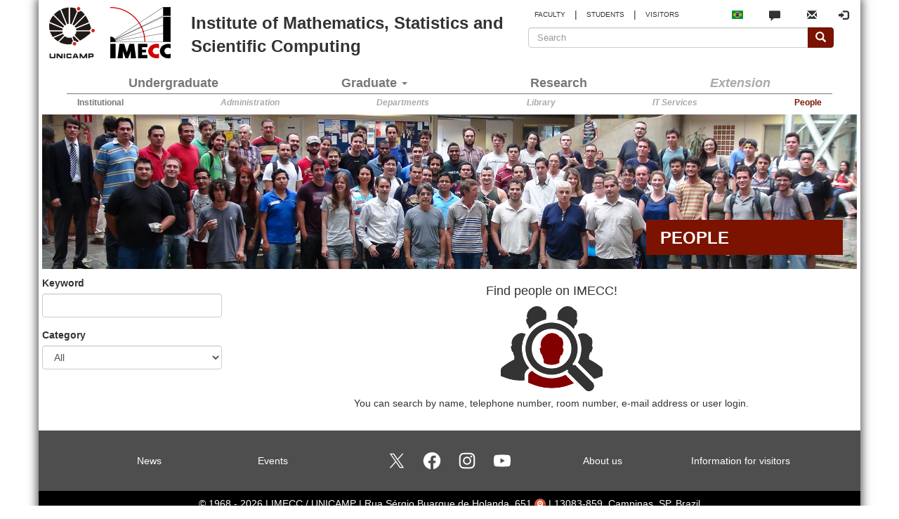

--- FILE ---
content_type: text/html; charset=utf-8
request_url: https://ime.unicamp.br/en/pessoas
body_size: 15703
content:
<!DOCTYPE html>
<html lang="en" dir="ltr">
<head>
  <link rel="profile" href="http://www.w3.org/1999/xhtml/vocab" />
  <meta name="viewport" content="width=device-width, initial-scale=1.0">
  <meta http-equiv="Content-Type" content="text/html; charset=utf-8" />
<link rel="shortcut icon" href="https://ime.unicamp.br/sites/default/themes/imecc/favicon.ico" type="image/vnd.microsoft.icon" />
<meta name="generator" content="Drupal 7 (https://www.drupal.org)" />
<link rel="canonical" href="https://ime.unicamp.br/en/pessoas" />
<link rel="shortlink" href="https://ime.unicamp.br/en/pessoas" />
  <title>| Institute of Mathematics, Statistics and Scientific Computing</title>
  <style>
@import url("https://ime.unicamp.br/modules/system/system.base.css?t6pdw1");
</style>
<style>
@import url("https://ime.unicamp.br/sites/all/modules/date/date_repeat_field/date_repeat_field.css?t6pdw1");
@import url("https://ime.unicamp.br/modules/field/theme/field.css?t6pdw1");
@import url("https://ime.unicamp.br/modules/node/node.css?t6pdw1");
@import url("https://ime.unicamp.br/sites/all/modules/views/css/views.css?t6pdw1");
@import url("https://ime.unicamp.br/sites/all/modules/ckeditor/css/ckeditor.css?t6pdw1");
@import url("https://ime.unicamp.br/sites/all/modules/media/modules/media_wysiwyg/css/media_wysiwyg.base.css?t6pdw1");
</style>
<style>
@import url("https://ime.unicamp.br/sites/all/modules/ctools/css/ctools.css?t6pdw1");
@import url("https://ime.unicamp.br/sites/default/files/css/menu_icons.css?t6pdw1");
@import url("https://ime.unicamp.br/sites/all/modules/panels/css/panels.css?t6pdw1");
</style>
<link type="text/css" rel="stylesheet" href="//cdn.jsdelivr.net/qtip2/3.0.3/jquery.qtip.min.css" media="all" />
<style>
@import url("https://ime.unicamp.br/sites/all/modules/qtip/css/qtip.css?t6pdw1");
@import url("https://ime.unicamp.br/modules/locale/locale.css?t6pdw1");
@import url("https://ime.unicamp.br/sites/all/modules/panels_bootstrap_layout_builder/plugins/layouts/bootstrap/bootstrap.css?t6pdw1");
@import url("https://ime.unicamp.br/sites/all/libraries/fontawesome/css/all.css?t6pdw1");
</style>
<style>
@import url("https://ime.unicamp.br/sites/default/themes/imecc/css/jquery.smartmenus.bootstrap.css?t6pdw1");
@import url("https://ime.unicamp.br/sites/default/files/less/style.dOxIPH8TDqvFCySIGM0q6ragXeWGS-QrePsRnFL8BN4.css?t6pdw1");
</style>
  <!-- HTML5 element support for IE6-8 -->
  <!--[if lt IE 9]>
    <script src="https://cdn.jsdelivr.net/html5shiv/3.7.3/html5shiv-printshiv.min.js"></script>
  <![endif]-->
  <script defer="defer" src="https://ime.unicamp.br/sites/default/files/google_tag/imecc/google_tag.script.js?t6pdw1"></script>
<script src="https://ime.unicamp.br/sites/all/modules/jquery_update/replace/jquery/2.2/jquery.min.js?v=2.2.4"></script>
<script src="https://ime.unicamp.br/misc/jquery-extend-3.4.0.js?v=2.2.4"></script>
<script src="https://ime.unicamp.br/misc/jquery-html-prefilter-3.5.0-backport.js?v=2.2.4"></script>
<script src="https://ime.unicamp.br/misc/jquery.once.js?v=1.2"></script>
<script src="https://ime.unicamp.br/misc/drupal.js?t6pdw1"></script>
<script src="https://ime.unicamp.br/sites/all/modules/jquery_update/js/jquery_browser.js?v=0.0.1"></script>
<script src="https://ime.unicamp.br/sites/all/modules/jquery_update/replace/ui/external/jquery.cookie.js?v=67fb34f6a866c40d0570"></script>
<script src="https://ime.unicamp.br/sites/all/modules/jquery_update/replace/jquery.form/4/jquery.form.min.js?v=4.2.1"></script>
<script src="https://ime.unicamp.br/misc/form-single-submit.js?v=7.103"></script>
<script src="https://ime.unicamp.br/misc/ajax.js?v=7.103"></script>
<script src="https://ime.unicamp.br/sites/all/modules/jquery_update/js/jquery_update.js?v=0.0.1"></script>
<script src="https://ime.unicamp.br/sites/all/modules/entityreference/js/entityreference.js?t6pdw1"></script>
<script src="https://ime.unicamp.br/sites/all/modules/imecc/imecc_tabstyles/js/imecc_tabstyles.js?t6pdw1"></script>
<script src="https://ime.unicamp.br/sites/default/files/languages/en_NpVTOp30c6o0j_anng6_iKIZwtpBzdnPDshrXhO6sg0.js?t6pdw1"></script>
<script src="//cdn.jsdelivr.net/qtip2/3.0.3/jquery.qtip.min.js"></script>
<script src="https://ime.unicamp.br/sites/all/themes/bootstrap/js/misc/_progress.js?v=7.103"></script>
<script src="https://ime.unicamp.br/sites/all/modules/bootstrap_login_modal/js/bootstrap_login_modal.js?t6pdw1"></script>
<script src="https://ime.unicamp.br/sites/all/modules/imecc/ldap_yellow_pages/js/ldap_yp.textsearch.js?t6pdw1"></script>
<script src="https://ime.unicamp.br/sites/all/modules/qtip/js/qtip.js?t6pdw1"></script>
<script src="https://ime.unicamp.br/sites/default/themes/imecc/bootstrap/js/affix.js?t6pdw1"></script>
<script src="https://ime.unicamp.br/sites/default/themes/imecc/bootstrap/js/alert.js?t6pdw1"></script>
<script src="https://ime.unicamp.br/sites/default/themes/imecc/bootstrap/js/button.js?t6pdw1"></script>
<script src="https://ime.unicamp.br/sites/default/themes/imecc/bootstrap/js/carousel.js?t6pdw1"></script>
<script src="https://ime.unicamp.br/sites/default/themes/imecc/bootstrap/js/collapse.js?t6pdw1"></script>
<script src="https://ime.unicamp.br/sites/default/themes/imecc/bootstrap/js/dropdown.js?t6pdw1"></script>
<script src="https://ime.unicamp.br/sites/default/themes/imecc/bootstrap/js/modal.js?t6pdw1"></script>
<script src="https://ime.unicamp.br/sites/default/themes/imecc/bootstrap/js/tooltip.js?t6pdw1"></script>
<script src="https://ime.unicamp.br/sites/default/themes/imecc/bootstrap/js/popover.js?t6pdw1"></script>
<script src="https://ime.unicamp.br/sites/default/themes/imecc/bootstrap/js/scrollspy.js?t6pdw1"></script>
<script src="https://ime.unicamp.br/sites/default/themes/imecc/bootstrap/js/tab.js?t6pdw1"></script>
<script src="https://ime.unicamp.br/sites/default/themes/imecc/bootstrap/js/transition.js?t6pdw1"></script>
<script src="https://ime.unicamp.br/sites/default/themes/imecc/js/imecc.js?t6pdw1"></script>
<script src="https://ime.unicamp.br/sites/default/themes/imecc/js/jquery.smartmenus.js?t6pdw1"></script>
<script src="https://ime.unicamp.br/sites/default/themes/imecc/js/jquery.smartmenus.bootstrap.js?t6pdw1"></script>
<script src="https://ime.unicamp.br/sites/all/themes/bootstrap/js/misc/ajax.js?t6pdw1"></script>
<script>jQuery.extend(Drupal.settings, {"basePath":"\/","pathPrefix":"en\/","setHasJsCookie":0,"ajaxPageState":{"theme":"imecc","theme_token":"WOHZbdcHoawlpw00olrbf74aD-u4Zoyt9d-DgdwVwXk","jquery_version":"2.1","jquery_version_token":"12yfeLbq9LNjDE2cQOio7tS0ss0n0UC3i9JqN1zeSqg","js":{"sites\/all\/themes\/bootstrap\/js\/bootstrap.js":1,"https:\/\/ime.unicamp.br\/sites\/default\/files\/google_tag\/imecc\/google_tag.script.js":1,"sites\/all\/modules\/jquery_update\/replace\/jquery\/2.2\/jquery.min.js":1,"misc\/jquery-extend-3.4.0.js":1,"misc\/jquery-html-prefilter-3.5.0-backport.js":1,"misc\/jquery.once.js":1,"misc\/drupal.js":1,"sites\/all\/modules\/jquery_update\/js\/jquery_browser.js":1,"sites\/all\/modules\/jquery_update\/replace\/ui\/external\/jquery.cookie.js":1,"sites\/all\/modules\/jquery_update\/replace\/jquery.form\/4\/jquery.form.min.js":1,"misc\/form-single-submit.js":1,"misc\/ajax.js":1,"sites\/all\/modules\/jquery_update\/js\/jquery_update.js":1,"sites\/all\/modules\/entityreference\/js\/entityreference.js":1,"sites\/all\/modules\/imecc\/imecc_tabstyles\/js\/imecc_tabstyles.js":1,"public:\/\/languages\/en_NpVTOp30c6o0j_anng6_iKIZwtpBzdnPDshrXhO6sg0.js":1,"\/\/cdn.jsdelivr.net\/qtip2\/3.0.3\/jquery.qtip.min.js":1,"sites\/all\/themes\/bootstrap\/js\/misc\/_progress.js":1,"sites\/all\/modules\/bootstrap_login_modal\/js\/bootstrap_login_modal.js":1,"sites\/all\/modules\/imecc\/ldap_yellow_pages\/js\/ldap_yp.textsearch.js":1,"sites\/all\/modules\/qtip\/js\/qtip.js":1,"sites\/default\/themes\/imecc\/bootstrap\/js\/affix.js":1,"sites\/default\/themes\/imecc\/bootstrap\/js\/alert.js":1,"sites\/default\/themes\/imecc\/bootstrap\/js\/button.js":1,"sites\/default\/themes\/imecc\/bootstrap\/js\/carousel.js":1,"sites\/default\/themes\/imecc\/bootstrap\/js\/collapse.js":1,"sites\/default\/themes\/imecc\/bootstrap\/js\/dropdown.js":1,"sites\/default\/themes\/imecc\/bootstrap\/js\/modal.js":1,"sites\/default\/themes\/imecc\/bootstrap\/js\/tooltip.js":1,"sites\/default\/themes\/imecc\/bootstrap\/js\/popover.js":1,"sites\/default\/themes\/imecc\/bootstrap\/js\/scrollspy.js":1,"sites\/default\/themes\/imecc\/bootstrap\/js\/tab.js":1,"sites\/default\/themes\/imecc\/bootstrap\/js\/transition.js":1,"sites\/default\/themes\/imecc\/js\/imecc.js":1,"sites\/default\/themes\/imecc\/js\/jquery.smartmenus.js":1,"sites\/default\/themes\/imecc\/js\/jquery.smartmenus.bootstrap.js":1,"sites\/all\/themes\/bootstrap\/js\/misc\/ajax.js":1},"css":{"modules\/system\/system.base.css":1,"sites\/all\/modules\/date\/date_repeat_field\/date_repeat_field.css":1,"modules\/field\/theme\/field.css":1,"modules\/node\/node.css":1,"sites\/all\/modules\/views\/css\/views.css":1,"sites\/all\/modules\/ckeditor\/css\/ckeditor.css":1,"sites\/all\/modules\/media\/modules\/media_wysiwyg\/css\/media_wysiwyg.base.css":1,"sites\/all\/modules\/ctools\/css\/ctools.css":1,"public:\/\/css\/menu_icons.css":1,"sites\/all\/modules\/panels\/css\/panels.css":1,"\/\/cdn.jsdelivr.net\/qtip2\/3.0.3\/jquery.qtip.min.css":1,"sites\/all\/modules\/qtip\/css\/qtip.css":1,"modules\/locale\/locale.css":1,"sites\/all\/modules\/panels_bootstrap_layout_builder\/plugins\/layouts\/bootstrap\/bootstrap.css":1,"sites\/all\/libraries\/fontawesome\/css\/all.css":1,"sites\/default\/themes\/imecc\/css\/jquery.smartmenus.bootstrap.css":1,"sites\/default\/themes\/imecc\/less\/style.less":1}},"instances":"{\u0022default\u0022:{\u0022content\u0022:{\u0022text\u0022:\u0022\u0022},\u0022style\u0022:{\u0022tip\u0022:false,\u0022classes\u0022:\u0022\u0022},\u0022position\u0022:{\u0022at\u0022:\u0022bottom right\u0022,\u0022adjust\u0022:{\u0022method\u0022:\u0022\u0022},\u0022my\u0022:\u0022top left\u0022,\u0022viewport\u0022:false},\u0022show\u0022:{\u0022event\u0022:\u0022mouseenter \u0022},\u0022hide\u0022:{\u0022event\u0022:\u0022mouseleave \u0022}},\u0022texto_completo\u0022:{\u0022content\u0022:{\u0022text\u0022:\u0022\u0022},\u0022style\u0022:{\u0022tip\u0022:false,\u0022classes\u0022:\u0022qtip-tipsy\u0022},\u0022position\u0022:{\u0022at\u0022:\u0022top center\u0022,\u0022viewport\u0022:true,\u0022adjust\u0022:{\u0022method\u0022:\u0022\u0022},\u0022my\u0022:\u0022bottom center\u0022},\u0022show\u0022:{\u0022event\u0022:\u0022mouseenter \u0022},\u0022hide\u0022:{\u0022event\u0022:\u0022mouseleave \u0022}}}","qtipDebug":"{\u0022leaveElement\u0022:0}","urlIsAjaxTrusted":{"\/en\/pessoas":true,"\/en\/system\/ajax":true},"better_exposed_filters":{"views":{"acesso_rapido":{"displays":{"block":{"filters":[]},"block_1":{"filters":[]},"block_2":{"filters":[]}}}}},"ajax":{"edit-submit--2":{"callback":"_bootstrap_login_modal_ajax_callback","wrapper":"ajax-user-login-wrapper","event":"click","url":"\/en\/system\/ajax","submit":{"_triggering_element_name":"op","_triggering_element_value":"Log in"}},"edit-submit--3":{"callback":"_bootstrap_login_modal_ajax_callback","wrapper":"ajax-user-login-wrapper","event":"click","url":"\/en\/system\/ajax","submit":{"_triggering_element_name":"op","_triggering_element_value":"Log in"}},"edit-ldap-yp-keyword":{"event":"finished_input","callback":"ldap_yp_select_callback","url":"\/en\/system\/ajax","submit":{"_triggering_element_name":"ldap_yp-keyword"}},"edit-ldap-yp-select-0":{"callback":"ldap_yp_select_callback","event":"change","url":"\/en\/system\/ajax","submit":{"_triggering_element_name":"ldap_yp-select[0]"}}},"bootstrap":{"anchorsFix":"0","anchorsSmoothScrolling":"0","formHasError":1,"popoverEnabled":1,"popoverOptions":{"animation":1,"html":0,"placement":"right","selector":"","trigger":"click","triggerAutoclose":1,"title":"","content":"","delay":0,"container":"body"},"tooltipEnabled":1,"tooltipOptions":{"animation":1,"html":0,"placement":"auto left","selector":"","trigger":"hover focus","delay":0,"container":"body"}}});</script>
</head>
<body class="html not-front not-logged-in one-sidebar sidebar-first page-pessoas i18n-en">
  <div id="skip-link">
    <a href="#main-content" class="element-invisible element-focusable">Skip to main content</a>
  </div>
    <div class="not-admin region region-page-top">
    <noscript aria-hidden="true"><iframe src="https://www.googletagmanager.com/ns.html?id=GTM-5M5K27B" height="0" width="0" style="display:none;visibility:hidden"></iframe></noscript>
  </div>
  <div class="center-block container outerpage">

  <div id="navigation">
    <header id="navbar" role="banner" class="navbar navbar-default">
                <div class="not-admin region region-navigation">
    <section id="block-block-57" class="block block-block clearfix">

      
  <!-- Matomo -->
<script>
  var _paq = window._paq = window._paq || [];
  /* tracker methods like "setCustomDimension" should be called before "trackPageView" */
  _paq.push(['trackPageView']);
  _paq.push(['enableLinkTracking']);
  (function() {
    var u="//www.ime.unicamp.br/matomo/";
    _paq.push(['setTrackerUrl', u+'matomo.php']);
    _paq.push(['setSiteId', '3']);
    var d=document, g=d.createElement('script'), s=d.getElementsByTagName('script')[0];
    g.async=true; g.src=u+'matomo.js'; s.parentNode.insertBefore(g,s);
  })();
</script>
<!-- End Matomo Code -->

</section>
<section id="block-panels-mini-header" class="block block-panels-mini clearfix">

      
  <div class="panel-bootstrap panels-bootstrap-60"id="mini-panel-header">
<div  id="panel-bootstrap-row-8"  class="row header-mobile-icons-row panels-bootstrap-row panels-bootstrap-row-60-8 row-inside-first clearfix inside">
<div  id="panel-bootstrap-column-9"  class="column header-mobile-icons-column panels-bootstrap-column col-xs-12 col-sm-12 col-md-12 col-lg-12 panels-bootstrap-column-60-9 column-inside-first column-inside-last inside">
<div  id="panel-bootstrap-region-r1"  class="panels-bootstrap-region header-mobile-icons-region panels-bootstrap-region-60-r1 region-inside-first region-inside-last inside">
<div class="panel-pane pane-custom pane-3 mobile-quicklinks-icon"  >
  
      
  
  <div class="pane-content">
    <div class="links-icon" data-toggle="collapse" data-target=".mobile-quicklinks">
  <span class="icon glyphicon glyphicon-info-sign" aria-hidden="true"></span>
</div>  </div>

  
  </div>
<div class="panel-separator"></div><div class="panel-pane pane-custom pane-4 mobile-facebook-icon"  >
  
      
  
  <div class="pane-content">
    <a class="link-facebook" href="http://www.facebook.com/IMECCUnicampBR" target="_blank"><img src="/sites/default/themes/imecc/images/icons/facebook.png" alt="Facebook" title="Siga o IMECC no Facebook!" /></a>  </div>

  
  </div>
<div class="panel-separator"></div><div class="panel-pane pane-block pane-locale-language mobile-flag-icon"  >
  
      
  
  <div class="pane-content">
    <ul class="language-switcher-locale-url"><li class="pt-br first"><a href="/pessoas" class="language-link" xml:lang="pt-br"><img class="language-icon img-responsive" src="https://ime.unicamp.br/sites/all/modules/languageicons/flags/pt-br.png" width="16" height="12" alt="Português" title="Português" /></a></li>
<li class="en last active"><a href="/en/pessoas" class="language-link active" xml:lang="en"><img class="language-icon img-responsive" src="https://ime.unicamp.br/sites/all/modules/languageicons/flags/en.png" width="16" height="12" alt="English" title="English" /></a></li>
</ul>  </div>

  
  </div>
<div class="panel-separator"></div><div class="panel-pane pane-block pane-block-34 mobile-talktous-icon"  >
  
      
  
  <div class="pane-content">
    <a class="link-faleconosco glyphicon glyphicon-comment" href="/en/contact-us" alt="Contact Us" title="Contact Us"></a>  </div>

  
  </div>
<div class="panel-separator"></div><div class="panel-pane pane-block pane-block-35 mobile-mail-icon"  >
  
      
  
  <div class="pane-content">
    <a class="link-webmail glyphicon glyphicon-envelope" href="https://email.unicamp.br" alt="Email Unicamp" title="Email Unicamp"></a>  </div>

  
  </div>
<div class="panel-separator"></div><div class="panel-pane pane-custom pane-5 mobile-search-icon"  >
  
      
  
  <div class="pane-content">
    <div class="search-icon" data-toggle="collapse" data-target=".mobile-search-bar">
  <span class="icon glyphicon glyphicon-search" aria-hidden="true"></span>
</div>  </div>

  
  </div>
<div class="panel-separator"></div><div class="panel-pane pane-custom pane-6 mobile-bootstrap-login-modal-icon-modal"  >
  
      
  
  <div class="pane-content">
    <div class="modal fade" id="login-modal" role="dialog" aria-labelledby="modalLoginLabel" aria-hidden="true" tabindex="-1">
        <div class="modal-dialog inner center-block">
          <div class="modal-content">
            <div class="modal-header">
              <img src="/sites/default/themes/imecc/images/logos/logo-imecc-2021.png">
              <h4 class="modal-title" id="modalLoginLabel">Autenticação</h4>
              <button type="button" class="close" data-dismiss="modal"><span aria-hidden="true">×</span><span class="sr-only">Close</span></button>
            </div>
      <div class="modal-body">
      <div id="ajax-user-login-wrapper"><form action="/" method="post" id="user-login" accept-charset="UTF-8"><div><div class="form-item form-item-name form-type-textfield form-group"> <label class="control-label" for="edit-name">Usuário <span class="form-required" title="Este campo é obrigatório.">*</span></label>
<input class="form-control form-text required" title="" data-toggle="tooltip" type="text" id="edit-name" name="name" value="" size="60" maxlength="60" data-original-title="Digite seu nome de usuário Instituto de Matemática, Estatística e Computação Científica."></div><div class="form-item form-item-pass form-type-password form-group"> <label class="control-label" for="edit-pass">Senha <span class="form-required" title="Este campo é obrigatório.">*</span></label>
<input class="form-control form-text required" title="" data-toggle="tooltip" type="password" id="edit-pass" name="pass" size="60" maxlength="128" data-original-title="Digite a senha da sua conta de usuário."></div><input type="hidden" name="form_build_id" value="form-SmX8h3hvlUxmPzSk-xiGJNfnekoq-2gL_cxv_DCEcrQ">
<input type="hidden" name="form_id" value="user_login">
<div class="form-actions form-wrapper form-group" id="edit-actions--2"><button type="submit" id="edit-submit--2" name="op" value="Entrar" class="btn btn-primary form-submit ajax-processed">Entrar</button>
</div></div></form></div>
      </div>
          </div>
        </div>
      </div>  </div>

  
  </div>
<div class="panel-separator"></div><div class="panel-pane pane-block pane-bootstrap-login-modal-bootstrap-login-modal mobile-bootstrap-login-modal-icon"  >
  
      
  
  <div class="pane-content">
    <ul class="menu nav navbar-nav pull-right login-modal"><li><a href="#" class="login-modal-link" data-toggle="modal" data-target="#login-modal" title="Login"><span class="glyphicon glyphicon-log-in"></span></a></li></ul>
      <div class="modal fade" id="login-modal" role="dialog" aria-labelledby="modalLoginLabel" aria-hidden="true" tabindex="-1">
        <div class="modal-dialog inner center-block">
          <div class="modal-content">
            <div class="modal-header">
              <img src="/sites/default/themes/imecc/images/logos/logo-imecc-2021.png" />
              <h4 class="modal-title" id="modalLoginLabel">Autenticação</h4>
              <button type="button" class="close" data-dismiss="modal"><span aria-hidden="true">&times;</span><span class="sr-only">Close</span></button>
            </div>
      <div class="modal-body">
      <div id="ajax-user-login-wrapper"><form action="/en/pessoas" method="post" id="user-login--2" accept-charset="UTF-8"><div><div class="form-item form-item-name form-type-textfield form-group"> <label class="control-label" for="edit-name--2">Username <span class="form-required" title="This field is required.">*</span></label>
<input class="form-control form-text required" title="Enter your Institute of Mathematics, Statistics and Scientific Computing username." data-toggle="tooltip" type="text" id="edit-name--2" name="name" value="" size="60" maxlength="60" /></div><div class="form-item form-item-pass form-type-password form-group"> <label class="control-label" for="edit-pass--2">Password <span class="form-required" title="This field is required.">*</span></label>
<input class="form-control form-text required" title="Enter the password that accompanies your username." data-toggle="tooltip" type="password" id="edit-pass--2" name="pass" size="60" maxlength="128" /></div><input type="hidden" name="form_build_id" value="form-O8JmseG-rOrkhMlwR1_sW404NHOPlLLUMvAWl27cdnQ" />
<input type="hidden" name="form_id" value="user_login" />
<div class="form-actions form-wrapper form-group" id="edit-actions--3"><button type="submit" id="edit-submit--3" name="op" value="Log in" class="btn btn-primary form-submit icon-before"><span class="icon glyphicon glyphicon-log-in" aria-hidden="true"></span>
 Log in</button>
</div></div></form></div>
      </div>
          </div>
        </div>
      </div>
        </div>

  
  </div>
  </div>
  </div>
  </div>
<div  id="panel-bootstrap-row-6"  class="row pesquisa-quicklinks-box-row panels-bootstrap-row panels-bootstrap-row-60-6 clearfix inside">
<div  id="panel-bootstrap-column-7"  class="column pesquisa-box-column panels-bootstrap-column col-xs-12 col-sm-12 col-md-12 col-lg-12 panels-bootstrap-column-60-7 column-inside-first inside">
<div  id="panel-bootstrap-region-header_mobile_icons"  class="panels-bootstrap-region pesquisa-box-region panels-bootstrap-region-60-header_mobile_icons region-inside-first region-inside-last inside">
<div class="panel-pane pane-block pane-search-form mobile-search-bar collapse"  >
  
      
  
  <div class="pane-content">
    <form class="form-search content-search" action="/en/pessoas" method="post" id="search-block-form" accept-charset="UTF-8"><div><div>
      <h2 class="element-invisible">Search form</h2>
    <div class="input-group"><input title="Enter the terms you wish to search for." placeholder="Search" class="form-control form-text" type="text" id="edit-search-block-form--2" name="search_block_form" value="" size="15" maxlength="128" /><span class="input-group-btn"><button type="submit" class="btn btn-primary"><span class="icon glyphicon glyphicon-search" aria-hidden="true"></span>
</button></span></div><div class="form-actions form-wrapper form-group" id="edit-actions"><button class="element-invisible btn btn-primary form-submit" type="submit" id="edit-submit" name="op" value="Search">Search</button>
</div><input type="hidden" name="form_build_id" value="form-KwalEmGf932frKRtclGSAqKeHOAdMsufhu3oU8VBRMU" />
<input type="hidden" name="form_id" value="search_block_form" />
</div>
</div></form>  </div>

  
  </div>
  </div>
  </div>
<div  id="panel-bootstrap-column-10"  class="column quicklinks-box-column panels-bootstrap-column col-xs-12 col-sm-12 col-md-12 col-lg-12 panels-bootstrap-column-60-10 column-inside-last inside">
<div  id="panel-bootstrap-region-quick_links_box"  class="panels-bootstrap-region quicklinks-box-region panels-bootstrap-region-60-quick_links_box region-inside-first region-inside-last inside">
<div class="panel-pane pane-block pane-block-2 mobile-quicklinks collapse"  >
  
      
  
  <div class="pane-content">
    <a href="#professores" class="btn" data-toggle="modal">FACULTY</a> <div class="modal fade" id="professores"> <div class="modal-dialog"> <div class="modal-content"> <div class="modal-header"> <button type="button" class="close" data-dismiss="modal" aria-hidden="true">×</button> <h3 class="modal-title">Faculty - Quick LInks</h3> </div> <div class="modal-body"> <div class="container"> <div class="row"> <section id="block-views-acesso-rapido-block--2" class="block block-views clearfix">

        <h2 class="block-title">Acesso Rápido para Professores</h2>
    
  <div class="view view-acesso-rapido view-id-acesso_rapido view-display-id-block view-dom-id-f86cc3141aa7f581588c8f583024d302">
        
  
  
      <div class="view-content">
      
<div id="views-bootstrap-grid-9" class="views-bootstrap-grid-plugin-style col-lg-4 col-md-6">
  
          <div class="row">
                  <h3><span class="lineage-item lineage-item-level-0">Procedimentos Administrativos</span></h3>
                
          <div class="col col-xs-12 col-sm-12 col-md-12 col-lg-12">
              
  <div class="views-field views-field-nothing acesso-rapido-titulo-item">        <span class="field-content"><li><a href='/en/node/689' title='Solicitação de Compras e Serviços' target='_blank'>Solicitação de Compras e Serviços</a> <a href='https://ime.unicamp.br/sites/default/files/procedimentos/compraseservicos_20240216.ott' title='Formulário de solicitação de compras e serviços' target='_blank'><img src="/modules/file/icons/text-plain.png"></a> <a href="http://www.planalto.gov.br/ccivil_03/leis/L8666cons.htm" title="Lei Federal nº 8666/1993" target="_blank"><img src="/sites/default/themes/imecc/images/administracao/internet.png"/></a> <a href="http://www.planalto.gov.br/ccivil_03/LEIS/2002/L10520.htm" title="Lei Federal nº 10520/2002" target="_blank"><img src="/sites/default/themes/imecc/images/administracao/internet.png"/></a> <a href="https://www.dga.unicamp.br/Conteudos/Legislacao/InstrucoesNormativasDGA/Instrucao_DGA_n_070_2009.pdf" title="Instrução Normativa DGA nº 70/2009" target="_blank"><img src="/sites/default/themes/imecc/images/administracao/internet.png"/></a> <a href="https://www.dga.unicamp.br/Conteudos/Legislacao/InstrucoesNormativasDGA/Instrucao_DGA_n_091_2016.pdf" title="Instrução Normativa DGA nº 91/2016" target="_blank"><img src="/sites/default/themes/imecc/images/administracao/internet.png"/></a></li></span>  </div>          </div>

                            
          <div class="col col-xs-12 col-sm-12 col-md-12 col-lg-12">
              
  <div class="views-field views-field-nothing acesso-rapido-titulo-item">        <span class="field-content"><li><a href='/en/node/2246' title='Solicitação de Afastamento para Viagens Internacionais até 90 dias' target='_blank'>Solicitação de Afastamento para Viagens Internacionais até 90 dias</a> <a href='https://ime.unicamp.br/sites/default/files/procedimentos/form_afast_geral_2024.pdf' title='Formulário PDF.  Salvar após alterações (o documento será indicado para assinaturas no SIGAD) ' target='_blank'><img src="/modules/file/icons/text-plain.png"></a> </li></span>  </div>          </div>

                            
          <div class="col col-xs-12 col-sm-12 col-md-12 col-lg-12">
              
  <div class="views-field views-field-nothing acesso-rapido-titulo-item">        <span class="field-content"><li><a href='/en/node/2298' title='Malote Interno - UNICAMP' target='_blank'>Malote Interno - UNICAMP</a> <a href='https://ime.unicamp.br/sites/default/files/procedimentos/fapesp.pdf' title='' target='_blank'><img src="/modules/file/icons/text-plain.png"></a> </li></span>  </div>          </div>

                            
          <div class="col col-xs-12 col-sm-12 col-md-12 col-lg-12">
              
  <div class="views-field views-field-nothing acesso-rapido-titulo-item">        <span class="field-content"><li><a href='/en/node/2299' title='Solicitação de Material de Consumo' target='_blank'>Solicitação de Material de Consumo</a>  <a href="https://www.siad.unicamp.br/estoque/" title="Sistema de Solicitação de Materiais" target="_blank"><img src="/sites/default/themes/imecc/images/administracao/internet.png"/></a></li></span>  </div>          </div>

                            
          <div class="col col-xs-12 col-sm-12 col-md-12 col-lg-12">
              
  <div class="views-field views-field-nothing acesso-rapido-titulo-item">        <span class="field-content"><li><a href='/en/node/11621' title='Solicitação de Passagem, Ajuda de Custo, Diárias e Reserva de Hotel (docentes do IMECC, professores convidados e alunos)' target='_blank'>Solicitação de Passagem, Ajuda de Custo, Diárias e Reserva de Hotel (docentes do IMECC, professores convidados e alunos)</a>  </li></span>  </div>          </div>

                            
          <div class="col col-xs-12 col-sm-12 col-md-12 col-lg-12">
              
  <div class="views-field views-field-nothing acesso-rapido-titulo-item">        <span class="field-content"><li><a href='/en/node/15573' title='Solicitação de exercício simultâneo de atividades (para docentes em RDIDP)' target='_blank'>Solicitação de exercício simultâneo de atividades (para docentes em RDIDP)</a> <a href='https://ime.unicamp.br/sites/default/files/procedimentos/modelo_-_solicitacao_para_exercicio_simultaneo_de_atividades.docx' title='' target='_blank'><img src="/modules/file/icons/text-plain.png"></a> </li></span>  </div>          </div>

                            
          <div class="col col-xs-12 col-sm-12 col-md-12 col-lg-12">
              
  <div class="views-field views-field-nothing acesso-rapido-titulo-item">        <span class="field-content"><li><a href='/en/node/32267' title='Solicitação de Afastamento para Viagens Nacionais até 90 dias' target='_blank'>Solicitação de Afastamento para Viagens Nacionais até 90 dias</a> <a href='https://ime.unicamp.br/sites/default/files/procedimentos/passo_a_passo_registro_de_afastamentos_nacionais.pdf' title='Passo a Passo para registro de Afastamentos Nacionais' target='_blank'><img src="/modules/file/icons/text-plain.png"></a> <a href="/administracao/areas/secdepto/procedimento/solicitacao-declaracao-responsabilidade-didatica" title="Declaração de Responsabilidade Didática" target="_blank"><img src="/sites/default/themes/imecc/images/administracao/internet.png"/></a> <a href="http://www.siarh.unicamp.br/falp/" title="Sistema FALP (DGRH/Unicamp)" target="_blank"><img src="/sites/default/themes/imecc/images/administracao/internet.png"/></a></li></span>  </div>          </div>

                                  </div>
    
  </div>

<div id="views-bootstrap-grid-10" class="views-bootstrap-grid-plugin-style col-lg-4 col-md-6">
  
          <div class="row">
                  <h3><span class="lineage-item lineage-item-level-0">Organização de eventos</span></h3>
                
          <div class="col col-xs-12 col-sm-12 col-md-12 col-lg-12">
              
  <div class="views-field views-field-nothing acesso-rapido-titulo-item">        <span class="field-content"><li><a href='/en/node/2318' title='Reserva de Salas' target='_blank'>Reserva de Salas</a>  <a href="http://servicos.ime.unicamp.br/reservas" title="Reserva de Salas" target="_blank"><img src="/sites/default/themes/imecc/images/administracao/internet.png"/></a> <a href="/administracao/mapa-salas/guia-sala" title="Guia de Salas do IMECC" target="_blank"><img src="/sites/default/themes/imecc/images/administracao/internet.png"/></a> <a href="/administracao/areas/extensao/procedimento/solicitacao-autorizacao-uso-auditorio-saguao-imecc" title="Solicitação de Autorização de Uso do Auditório e Saguão do IMECC" target="_blank"><img src="/sites/default/themes/imecc/images/administracao/internet.png"/></a></li></span>  </div>          </div>

                            
          <div class="col col-xs-12 col-sm-12 col-md-12 col-lg-12">
              
  <div class="views-field views-field-nothing acesso-rapido-titulo-item">        <span class="field-content"><li><a href='/en/node/30314' title='Solicitação de Autorização de Uso do Auditório e Saguão do IMECC' target='_blank'>Solicitação de Autorização de Uso do Auditório e Saguão do IMECC</a>  </li></span>  </div>          </div>

                                  </div>
    
  </div>

<div id="views-bootstrap-grid-11" class="views-bootstrap-grid-plugin-style col-lg-4 col-md-6">
  
          <div class="row">
                  <h3><span class="lineage-item lineage-item-level-0">Informações Acadêmicas</span></h3>
                
          <div class="col col-xs-12 col-sm-12 col-md-12 col-lg-12">
              
  <div class="views-field views-field-nothing acesso-rapido-titulo-item">        <span class="field-content"><li><a href='/en/node/16022' title='Prospecção de Oportunidades de Fomento (Editais abertos)' target='_blank'>Prospecção de Oportunidades de Fomento (Editais abertos)</a>  <a href="https://prp.unicamp.br/grant-office/oportunidades/chamadas-abertas/" title="Grant Office - PRP/Unicamp" target="_blank"><img src="/sites/default/themes/imecc/images/administracao/internet.png"/></a> <a href="https://fapesp.br/chamadas-html" title="FAPESP - Oportunidades" target="_blank"><img src="/sites/default/themes/imecc/images/administracao/internet.png"/></a> <a href="http://memoria2.cnpq.br/web/guest/chamadas-publicas" title="CNPq - Chamadas Públicas" target="_blank"><img src="/sites/default/themes/imecc/images/administracao/internet.png"/></a> <a href="https://www.gov.br/capes/pt-br/assuntos/editais-e-resultados-capes" title="CAPES - Editais Abertos" target="_blank"><img src="/sites/default/themes/imecc/images/administracao/internet.png"/></a> <a href="https://www.simonsfoundation.org/funding-opportunities/" title="Simons Foundation - Opportunities" target="_blank"><img src="/sites/default/themes/imecc/images/administracao/internet.png"/></a></li></span>  </div>          </div>

                            
          <div class="col col-xs-12 col-sm-12 col-md-12 col-lg-12">
              
  <div class="views-field views-field-nothing acesso-rapido-titulo-item">        <span class="field-content"><li><a href='/en/node/30873' title='FORMULÁRIOS FAPESP - PRÉ-PREENCHIDOS' target='_blank'>FORMULÁRIOS FAPESP - PRÉ-PREENCHIDOS</a> <a href='https://ime.unicamp.br/sites/default/files/procedimentos/anexoii_infraestrutura_institucional_atualizado.docx' title='ANEXO II - INFRA_INSTITUCIONAL - AUXÍLIOS E BOLSAS (modelo - sugestão)' target='_blank'><img src="/modules/file/icons/text-plain.png"></a> <a href='https://ime.unicamp.br/sites/default/files/procedimentos/manifestacao_dirigente_padrao_modelo.doc' title='MANIFESTAÇÃO DO DIRIGENTE DA INSTITUIÇÃO SEDE' target='_blank'><img src="/modules/file/icons/text-plain.png"></a> <a href='https://ime.unicamp.br/sites/default/files/procedimentos/modelo_11_01042023_modelo.docx' title='TERMO DE ACEITAÇÃO DE TRANSFERÊNCIA DE DOMÍNIO DE MATERIAIS POR CESSÃO E USO E/OU DOAÇÃO' target='_blank'><img src="/modules/file/icons/text-plain.png"></a> </li></span>  </div>          </div>

                                  </div>
    
  </div>

<div id="views-bootstrap-grid-12" class="views-bootstrap-grid-plugin-style col-lg-4 col-md-6">
  
          <div class="row">
                  <h3><span class="lineage-item lineage-item-level-0">Sistemas</span></h3>
                
          <div class="col col-xs-12 col-sm-12 col-md-12 col-lg-12">
              
  <div class="views-field views-field-nothing acesso-rapido-titulo-item">        <span class="field-content"><li><a href='/en/node/38031' title='Sistema de Envio Individualizado de Notas' target='_blank'>Sistema de Envio Individualizado de Notas</a>  </li></span>  </div>          </div>

                                  </div>
    
  </div>
    </div>
  
  
  
  
  
  
</div>
</section>
 </div> </div> </div> <div class="modal-footer"> <button type="button" class="btn btn-default" data-dismiss="modal">Close</button> </div> </div> <!-- /.modal-content --> </div> <!-- /.modal-dialog --> </div> <!-- /.modal --> | <a href="#alunos" class="btn" data-toggle="modal">STUDENTS</a> <div class="modal fade" id="alunos"> <div class="modal-dialog"> <div class="modal-content"> <div class="modal-header"> <button type="button" class="close" data-dismiss="modal" aria-hidden="true">×</button> <h3 class="modal-title">Students - Quick Links</h3> </div> <div class="modal-body"> <div class="container"> <div class="row"> <section id="block-views-acesso-rapido-block-1--3" class="block block-views clearfix">

        <h2 class="block-title">Graduate</h2>
    
  <div class="view view-acesso-rapido view-id-acesso_rapido view-display-id-block_1 view-dom-id-d6ca652ab0539274df9fc3295b10da51">
        
  
  
      <div class="view-content">
      
<div id="views-bootstrap-grid-13" class="views-bootstrap-grid-plugin-style col-lg-4 col-md-6">
  
          <div class="row">
                  <h3>Informações e Procedimentos Acadêmicos</h3>
                
          <div class="col col-xs-12 col-sm-12 col-md-12 col-lg-12">
              
  <div class="views-field views-field-nothing acesso-rapido-titulo-item">        <span class="field-content"><li><a href='/en/node/485' title='Programa de Estágio Docente (PED)' target='_blank'>Programa de Estágio Docente (PED)</a>  </li></span>  </div>          </div>

                                  </div>
    
  </div>
    </div>
  
  
  
  
  
  
</div>
</section>
 <section id="block-views-acesso-rapido-block-2--3" class="block block-views clearfix">

        <h2 class="block-title">Graduação</h2>
    
  <div class="view view-acesso-rapido view-id-acesso_rapido view-display-id-block_2 view-dom-id-325f16c81f4207f0545f54e5e8aa022e">
        
  
  
      <div class="view-content">
      
<div id="views-bootstrap-grid-14" class="views-bootstrap-grid-plugin-style col-lg-4 col-md-6">
  
          <div class="row">
                  <h3>Informações Acadêmicas</h3>
                
          <div class="col col-xs-12 col-sm-12 col-md-12 col-lg-12">
              
  <div class="views-field views-field-nothing acesso-rapido-titulo-item">        <span class="field-content"><li><a href='/en/node/18613' title='Ajuda de Custo/Diária' target='_blank'>Ajuda de Custo/Diária</a>  </li></span>  </div>          </div>

                            
          <div class="col col-xs-12 col-sm-12 col-md-12 col-lg-12">
              
  <div class="views-field views-field-nothing acesso-rapido-titulo-item">        <span class="field-content"><li><a href='/en/node/30680' title='Seminários para Alunos(as) do IMECC' target='_blank'>Seminários para Alunos(as) do IMECC</a>  </li></span>  </div>          </div>

                            
          <div class="col col-xs-12 col-sm-12 col-md-12 col-lg-12">
              
  <div class="views-field views-field-nothing acesso-rapido-titulo-item">        <span class="field-content"><li><a href='/en/node/771' title='Turmas e Horários' target='_blank'>Turmas e Horários</a>  </li></span>  </div>          </div>

                                  </div>
    
  </div>
    </div>
  
  
  
  
  
  
</div>
</section>
 </div> </div> </div> <div class="modal-footer"> <button type="button" class="btn btn-default" data-dismiss="modal">Close</button> </div> </div> <!-- /.modal-content --> </div> <!-- /.modal-dialog --> </div> <!-- /.modal --> | <a href="#visitantes" class="btn" data-toggle="modal">VISITORS</a> <div class="modal fade" id="visitantes"> <div class="modal-dialog"> <div class="modal-content"> <div class="modal-header"> <button type="button" class="close" data-dismiss="modal" aria-hidden="true">×</button> <h3 class="modal-title">Visitors - Quick Links</h3> </div> <div class="modal-body"> <div class="container"> <div class="row"> <section id="block-views-acesso-rapido-block-1--3" class="block block-views clearfix">

        <h2 class="block-title">Graduate</h2>
    
  <div class="view view-acesso-rapido view-id-acesso_rapido view-display-id-block_1 view-dom-id-d6ca652ab0539274df9fc3295b10da51">
        
  
  
      <div class="view-content">
      
<div id="views-bootstrap-grid-13" class="views-bootstrap-grid-plugin-style col-lg-4 col-md-6">
  
          <div class="row">
                  <h3>Informações e Procedimentos Acadêmicos</h3>
                
          <div class="col col-xs-12 col-sm-12 col-md-12 col-lg-12">
              
  <div class="views-field views-field-nothing acesso-rapido-titulo-item">        <span class="field-content"><li><a href='/en/node/485' title='Programa de Estágio Docente (PED)' target='_blank'>Programa de Estágio Docente (PED)</a>  </li></span>  </div>          </div>

                                  </div>
    
  </div>
    </div>
  
  
  
  
  
  
</div>
</section>
 <section id="block-views-acesso-rapido-block-2--3" class="block block-views clearfix">

        <h2 class="block-title">Graduação</h2>
    
  <div class="view view-acesso-rapido view-id-acesso_rapido view-display-id-block_2 view-dom-id-325f16c81f4207f0545f54e5e8aa022e">
        
  
  
      <div class="view-content">
      
<div id="views-bootstrap-grid-14" class="views-bootstrap-grid-plugin-style col-lg-4 col-md-6">
  
          <div class="row">
                  <h3>Informações Acadêmicas</h3>
                
          <div class="col col-xs-12 col-sm-12 col-md-12 col-lg-12">
              
  <div class="views-field views-field-nothing acesso-rapido-titulo-item">        <span class="field-content"><li><a href='/en/node/18613' title='Ajuda de Custo/Diária' target='_blank'>Ajuda de Custo/Diária</a>  </li></span>  </div>          </div>

                            
          <div class="col col-xs-12 col-sm-12 col-md-12 col-lg-12">
              
  <div class="views-field views-field-nothing acesso-rapido-titulo-item">        <span class="field-content"><li><a href='/en/node/30680' title='Seminários para Alunos(as) do IMECC' target='_blank'>Seminários para Alunos(as) do IMECC</a>  </li></span>  </div>          </div>

                            
          <div class="col col-xs-12 col-sm-12 col-md-12 col-lg-12">
              
  <div class="views-field views-field-nothing acesso-rapido-titulo-item">        <span class="field-content"><li><a href='/en/node/771' title='Turmas e Horários' target='_blank'>Turmas e Horários</a>  </li></span>  </div>          </div>

                                  </div>
    
  </div>
    </div>
  
  
  
  
  
  
</div>
</section>
 </div> </div> </div> <div class="modal-footer"> <button type="button" class="btn btn-default" data-dismiss="modal">Close</button> </div> </div> <!-- /.modal-content --> </div> <!-- /.modal-dialog --> </div> <!-- /.modal -->  </div>

  
  </div>
  </div>
  </div>
  </div>
<div  id="panel-bootstrap-row-main"  class="row header-imecc panels-bootstrap-row panels-bootstrap-row-60-main row-inside-last clearfix inside">
<div  id="panel-bootstrap-column-main-column"  class="column logotipo-column panels-bootstrap-column col-lg-2 col-md-3 col-sm-3 col-xs-5 panels-bootstrap-column-60-main-column column-inside-first inside">
<div  id="panel-bootstrap-region-center"  class="panels-bootstrap-region logotipo-region panels-bootstrap-region-60-center region-inside-first region-inside-last inside">
<div class="panel-pane pane-custom pane-1 logo-area"  >
  
      
  
  <div class="pane-content">
    <a class="logotipo logo-unicamp" href="https://www.unicamp.br" title="UNICAMP">
  <img class="img-noresponsive" src="/sites/default/themes/imecc/images/logos/logo-uec.png" alt="UNICAMP" />
</a>
<a class="logotipo logo-imecc" href="/en" title="Início">
  <img class="img-noresponsive" src="/sites/default/themes/imecc/images/logos/logo-imecc_site-header.png" alt="Início" />
</a>  </div>

  
  </div>
  </div>
  </div>
<div  id="panel-bootstrap-column-1"  class="column site-name-outer panels-bootstrap-column col-lg-5 col-md-4 col-sm-9 col-xs-1 panels-bootstrap-column-60-1 inside">
<div  id="panel-bootstrap-region-t__tulo"  class="panels-bootstrap-region site-name panels-bootstrap-region-60-t__tulo region-inside-first region-inside-last inside">
<div class="panel-pane pane-page-site-name site-name-inner"  >
  
      
  
  <div class="pane-content">
    <a href="/en">Institute of Mathematics, Statistics and Scientific Computing</a>  </div>

  
  </div>
  </div>
  </div>
<div  id="panel-bootstrap-column-2"  class="column quick-links-icons-searchbar quick-links-column panels-bootstrap-column col-lg-5 col-md-5 col-sm-1 col-xs-7 panels-bootstrap-column-60-2 column-inside-last inside">
<div  id="panel-bootstrap-region-toogle_button"  class="panels-bootstrap-region mobile-toggle-button-region panels-bootstrap-region-60-toogle_button region-inside-first inside">
<div class="panel-pane pane-custom pane-7"  >
  
      
  
  <div class="pane-content">
    <div class="mobile-toggle-button">
  <!-- .btn-navbar is used as the toggle for collapsed navbar content -->
  <button type="button" class="navbar-toggle" data-toggle="collapse" data-target=".navbar-collapse">
    <span class="sr-only">Toggle navigation</span>
    <span class="icon-bar"></span>
    <span class="icon-bar"></span>
    <span class="icon-bar"></span>
  </button>
</div> <!-- fim mobile-toggle-button -->  </div>

  
  </div>
  </div>
<div  id="panel-bootstrap-region-links_e_busca"  class="panels-bootstrap-region quick-links-and-icons panels-bootstrap-region-60-links_e_busca inside">
<div class="panel-pane pane-block pane-block-2 quick-links-container"  >
  
      
  
  <div class="pane-content">
    <a href="#professores" class="btn" data-toggle="modal">FACULTY</a> <div class="modal fade" id="professores"> <div class="modal-dialog"> <div class="modal-content"> <div class="modal-header"> <button type="button" class="close" data-dismiss="modal" aria-hidden="true">×</button> <h3 class="modal-title">Faculty - Quick LInks</h3> </div> <div class="modal-body"> <div class="container"> <div class="row"> <section id="block-views-acesso-rapido-block" class="block block-views clearfix">

        <h2 class="block-title">Acesso Rápido para Professores</h2>
    
  <div class="view view-acesso-rapido view-id-acesso_rapido view-display-id-block view-dom-id-50eec25cc04494cfcb04cf37722b3727">
        
  
  
      <div class="view-content">
      
<div id="views-bootstrap-grid-1" class="views-bootstrap-grid-plugin-style col-lg-4 col-md-6">
  
          <div class="row">
                  <h3><span class="lineage-item lineage-item-level-0">Procedimentos Administrativos</span></h3>
                
          <div class="col col-xs-12 col-sm-12 col-md-12 col-lg-12">
              
  <div class="views-field views-field-nothing acesso-rapido-titulo-item">        <span class="field-content"><li><a href='/en/node/689' title='Solicitação de Compras e Serviços' target='_blank'>Solicitação de Compras e Serviços</a> <a href='https://ime.unicamp.br/sites/default/files/procedimentos/compraseservicos_20240216.ott' title='Formulário de solicitação de compras e serviços' target='_blank'><img src="/modules/file/icons/text-plain.png"></a> <a href="http://www.planalto.gov.br/ccivil_03/leis/L8666cons.htm" title="Lei Federal nº 8666/1993" target="_blank"><img src="/sites/default/themes/imecc/images/administracao/internet.png"/></a> <a href="http://www.planalto.gov.br/ccivil_03/LEIS/2002/L10520.htm" title="Lei Federal nº 10520/2002" target="_blank"><img src="/sites/default/themes/imecc/images/administracao/internet.png"/></a> <a href="https://www.dga.unicamp.br/Conteudos/Legislacao/InstrucoesNormativasDGA/Instrucao_DGA_n_070_2009.pdf" title="Instrução Normativa DGA nº 70/2009" target="_blank"><img src="/sites/default/themes/imecc/images/administracao/internet.png"/></a> <a href="https://www.dga.unicamp.br/Conteudos/Legislacao/InstrucoesNormativasDGA/Instrucao_DGA_n_091_2016.pdf" title="Instrução Normativa DGA nº 91/2016" target="_blank"><img src="/sites/default/themes/imecc/images/administracao/internet.png"/></a></li></span>  </div>          </div>

                            
          <div class="col col-xs-12 col-sm-12 col-md-12 col-lg-12">
              
  <div class="views-field views-field-nothing acesso-rapido-titulo-item">        <span class="field-content"><li><a href='/en/node/2246' title='Solicitação de Afastamento para Viagens Internacionais até 90 dias' target='_blank'>Solicitação de Afastamento para Viagens Internacionais até 90 dias</a> <a href='https://ime.unicamp.br/sites/default/files/procedimentos/form_afast_geral_2024.pdf' title='Formulário PDF.  Salvar após alterações (o documento será indicado para assinaturas no SIGAD) ' target='_blank'><img src="/modules/file/icons/text-plain.png"></a> </li></span>  </div>          </div>

                            
          <div class="col col-xs-12 col-sm-12 col-md-12 col-lg-12">
              
  <div class="views-field views-field-nothing acesso-rapido-titulo-item">        <span class="field-content"><li><a href='/en/node/2298' title='Malote Interno - UNICAMP' target='_blank'>Malote Interno - UNICAMP</a> <a href='https://ime.unicamp.br/sites/default/files/procedimentos/fapesp.pdf' title='' target='_blank'><img src="/modules/file/icons/text-plain.png"></a> </li></span>  </div>          </div>

                            
          <div class="col col-xs-12 col-sm-12 col-md-12 col-lg-12">
              
  <div class="views-field views-field-nothing acesso-rapido-titulo-item">        <span class="field-content"><li><a href='/en/node/2299' title='Solicitação de Material de Consumo' target='_blank'>Solicitação de Material de Consumo</a>  <a href="https://www.siad.unicamp.br/estoque/" title="Sistema de Solicitação de Materiais" target="_blank"><img src="/sites/default/themes/imecc/images/administracao/internet.png"/></a></li></span>  </div>          </div>

                            
          <div class="col col-xs-12 col-sm-12 col-md-12 col-lg-12">
              
  <div class="views-field views-field-nothing acesso-rapido-titulo-item">        <span class="field-content"><li><a href='/en/node/11621' title='Solicitação de Passagem, Ajuda de Custo, Diárias e Reserva de Hotel (docentes do IMECC, professores convidados e alunos)' target='_blank'>Solicitação de Passagem, Ajuda de Custo, Diárias e Reserva de Hotel (docentes do IMECC, professores convidados e alunos)</a>  </li></span>  </div>          </div>

                            
          <div class="col col-xs-12 col-sm-12 col-md-12 col-lg-12">
              
  <div class="views-field views-field-nothing acesso-rapido-titulo-item">        <span class="field-content"><li><a href='/en/node/15573' title='Solicitação de exercício simultâneo de atividades (para docentes em RDIDP)' target='_blank'>Solicitação de exercício simultâneo de atividades (para docentes em RDIDP)</a> <a href='https://ime.unicamp.br/sites/default/files/procedimentos/modelo_-_solicitacao_para_exercicio_simultaneo_de_atividades.docx' title='' target='_blank'><img src="/modules/file/icons/text-plain.png"></a> </li></span>  </div>          </div>

                            
          <div class="col col-xs-12 col-sm-12 col-md-12 col-lg-12">
              
  <div class="views-field views-field-nothing acesso-rapido-titulo-item">        <span class="field-content"><li><a href='/en/node/32267' title='Solicitação de Afastamento para Viagens Nacionais até 90 dias' target='_blank'>Solicitação de Afastamento para Viagens Nacionais até 90 dias</a> <a href='https://ime.unicamp.br/sites/default/files/procedimentos/passo_a_passo_registro_de_afastamentos_nacionais.pdf' title='Passo a Passo para registro de Afastamentos Nacionais' target='_blank'><img src="/modules/file/icons/text-plain.png"></a> <a href="/administracao/areas/secdepto/procedimento/solicitacao-declaracao-responsabilidade-didatica" title="Declaração de Responsabilidade Didática" target="_blank"><img src="/sites/default/themes/imecc/images/administracao/internet.png"/></a> <a href="http://www.siarh.unicamp.br/falp/" title="Sistema FALP (DGRH/Unicamp)" target="_blank"><img src="/sites/default/themes/imecc/images/administracao/internet.png"/></a></li></span>  </div>          </div>

                                  </div>
    
  </div>

<div id="views-bootstrap-grid-2" class="views-bootstrap-grid-plugin-style col-lg-4 col-md-6">
  
          <div class="row">
                  <h3><span class="lineage-item lineage-item-level-0">Organização de eventos</span></h3>
                
          <div class="col col-xs-12 col-sm-12 col-md-12 col-lg-12">
              
  <div class="views-field views-field-nothing acesso-rapido-titulo-item">        <span class="field-content"><li><a href='/en/node/2318' title='Reserva de Salas' target='_blank'>Reserva de Salas</a>  <a href="http://servicos.ime.unicamp.br/reservas" title="Reserva de Salas" target="_blank"><img src="/sites/default/themes/imecc/images/administracao/internet.png"/></a> <a href="/administracao/mapa-salas/guia-sala" title="Guia de Salas do IMECC" target="_blank"><img src="/sites/default/themes/imecc/images/administracao/internet.png"/></a> <a href="/administracao/areas/extensao/procedimento/solicitacao-autorizacao-uso-auditorio-saguao-imecc" title="Solicitação de Autorização de Uso do Auditório e Saguão do IMECC" target="_blank"><img src="/sites/default/themes/imecc/images/administracao/internet.png"/></a></li></span>  </div>          </div>

                            
          <div class="col col-xs-12 col-sm-12 col-md-12 col-lg-12">
              
  <div class="views-field views-field-nothing acesso-rapido-titulo-item">        <span class="field-content"><li><a href='/en/node/30314' title='Solicitação de Autorização de Uso do Auditório e Saguão do IMECC' target='_blank'>Solicitação de Autorização de Uso do Auditório e Saguão do IMECC</a>  </li></span>  </div>          </div>

                                  </div>
    
  </div>

<div id="views-bootstrap-grid-3" class="views-bootstrap-grid-plugin-style col-lg-4 col-md-6">
  
          <div class="row">
                  <h3><span class="lineage-item lineage-item-level-0">Informações Acadêmicas</span></h3>
                
          <div class="col col-xs-12 col-sm-12 col-md-12 col-lg-12">
              
  <div class="views-field views-field-nothing acesso-rapido-titulo-item">        <span class="field-content"><li><a href='/en/node/16022' title='Prospecção de Oportunidades de Fomento (Editais abertos)' target='_blank'>Prospecção de Oportunidades de Fomento (Editais abertos)</a>  <a href="https://prp.unicamp.br/grant-office/oportunidades/chamadas-abertas/" title="Grant Office - PRP/Unicamp" target="_blank"><img src="/sites/default/themes/imecc/images/administracao/internet.png"/></a> <a href="https://fapesp.br/chamadas-html" title="FAPESP - Oportunidades" target="_blank"><img src="/sites/default/themes/imecc/images/administracao/internet.png"/></a> <a href="http://memoria2.cnpq.br/web/guest/chamadas-publicas" title="CNPq - Chamadas Públicas" target="_blank"><img src="/sites/default/themes/imecc/images/administracao/internet.png"/></a> <a href="https://www.gov.br/capes/pt-br/assuntos/editais-e-resultados-capes" title="CAPES - Editais Abertos" target="_blank"><img src="/sites/default/themes/imecc/images/administracao/internet.png"/></a> <a href="https://www.simonsfoundation.org/funding-opportunities/" title="Simons Foundation - Opportunities" target="_blank"><img src="/sites/default/themes/imecc/images/administracao/internet.png"/></a></li></span>  </div>          </div>

                            
          <div class="col col-xs-12 col-sm-12 col-md-12 col-lg-12">
              
  <div class="views-field views-field-nothing acesso-rapido-titulo-item">        <span class="field-content"><li><a href='/en/node/30873' title='FORMULÁRIOS FAPESP - PRÉ-PREENCHIDOS' target='_blank'>FORMULÁRIOS FAPESP - PRÉ-PREENCHIDOS</a> <a href='https://ime.unicamp.br/sites/default/files/procedimentos/anexoii_infraestrutura_institucional_atualizado.docx' title='ANEXO II - INFRA_INSTITUCIONAL - AUXÍLIOS E BOLSAS (modelo - sugestão)' target='_blank'><img src="/modules/file/icons/text-plain.png"></a> <a href='https://ime.unicamp.br/sites/default/files/procedimentos/manifestacao_dirigente_padrao_modelo.doc' title='MANIFESTAÇÃO DO DIRIGENTE DA INSTITUIÇÃO SEDE' target='_blank'><img src="/modules/file/icons/text-plain.png"></a> <a href='https://ime.unicamp.br/sites/default/files/procedimentos/modelo_11_01042023_modelo.docx' title='TERMO DE ACEITAÇÃO DE TRANSFERÊNCIA DE DOMÍNIO DE MATERIAIS POR CESSÃO E USO E/OU DOAÇÃO' target='_blank'><img src="/modules/file/icons/text-plain.png"></a> </li></span>  </div>          </div>

                                  </div>
    
  </div>

<div id="views-bootstrap-grid-4" class="views-bootstrap-grid-plugin-style col-lg-4 col-md-6">
  
          <div class="row">
                  <h3><span class="lineage-item lineage-item-level-0">Sistemas</span></h3>
                
          <div class="col col-xs-12 col-sm-12 col-md-12 col-lg-12">
              
  <div class="views-field views-field-nothing acesso-rapido-titulo-item">        <span class="field-content"><li><a href='/en/node/38031' title='Sistema de Envio Individualizado de Notas' target='_blank'>Sistema de Envio Individualizado de Notas</a>  </li></span>  </div>          </div>

                                  </div>
    
  </div>
    </div>
  
  
  
  
  
  
</div>
</section>
 </div> </div> </div> <div class="modal-footer"> <button type="button" class="btn btn-default" data-dismiss="modal">Close</button> </div> </div> <!-- /.modal-content --> </div> <!-- /.modal-dialog --> </div> <!-- /.modal --> | <a href="#alunos" class="btn" data-toggle="modal">STUDENTS</a> <div class="modal fade" id="alunos"> <div class="modal-dialog"> <div class="modal-content"> <div class="modal-header"> <button type="button" class="close" data-dismiss="modal" aria-hidden="true">×</button> <h3 class="modal-title">Students - Quick Links</h3> </div> <div class="modal-body"> <div class="container"> <div class="row"> <section id="block-views-acesso-rapido-block-1" class="block block-views clearfix">

        <h2 class="block-title">Graduate</h2>
    
  <div class="view view-acesso-rapido view-id-acesso_rapido view-display-id-block_1 view-dom-id-0e6a121ef18b79aa0876ec39ff145253">
        
  
  
      <div class="view-content">
      
<div id="views-bootstrap-grid-5" class="views-bootstrap-grid-plugin-style col-lg-4 col-md-6">
  
          <div class="row">
                  <h3>Informações e Procedimentos Acadêmicos</h3>
                
          <div class="col col-xs-12 col-sm-12 col-md-12 col-lg-12">
              
  <div class="views-field views-field-nothing acesso-rapido-titulo-item">        <span class="field-content"><li><a href='/en/node/485' title='Programa de Estágio Docente (PED)' target='_blank'>Programa de Estágio Docente (PED)</a>  </li></span>  </div>          </div>

                                  </div>
    
  </div>
    </div>
  
  
  
  
  
  
</div>
</section>
 <section id="block-views-acesso-rapido-block-2" class="block block-views clearfix">

        <h2 class="block-title">Graduação</h2>
    
  <div class="view view-acesso-rapido view-id-acesso_rapido view-display-id-block_2 view-dom-id-cf620f4babe46465edc334ae2c1a2102">
        
  
  
      <div class="view-content">
      
<div id="views-bootstrap-grid-6" class="views-bootstrap-grid-plugin-style col-lg-4 col-md-6">
  
          <div class="row">
                  <h3>Informações Acadêmicas</h3>
                
          <div class="col col-xs-12 col-sm-12 col-md-12 col-lg-12">
              
  <div class="views-field views-field-nothing acesso-rapido-titulo-item">        <span class="field-content"><li><a href='/en/node/18613' title='Ajuda de Custo/Diária' target='_blank'>Ajuda de Custo/Diária</a>  </li></span>  </div>          </div>

                            
          <div class="col col-xs-12 col-sm-12 col-md-12 col-lg-12">
              
  <div class="views-field views-field-nothing acesso-rapido-titulo-item">        <span class="field-content"><li><a href='/en/node/30680' title='Seminários para Alunos(as) do IMECC' target='_blank'>Seminários para Alunos(as) do IMECC</a>  </li></span>  </div>          </div>

                            
          <div class="col col-xs-12 col-sm-12 col-md-12 col-lg-12">
              
  <div class="views-field views-field-nothing acesso-rapido-titulo-item">        <span class="field-content"><li><a href='/en/node/771' title='Turmas e Horários' target='_blank'>Turmas e Horários</a>  </li></span>  </div>          </div>

                                  </div>
    
  </div>
    </div>
  
  
  
  
  
  
</div>
</section>
 </div> </div> </div> <div class="modal-footer"> <button type="button" class="btn btn-default" data-dismiss="modal">Close</button> </div> </div> <!-- /.modal-content --> </div> <!-- /.modal-dialog --> </div> <!-- /.modal --> | <a href="#visitantes" class="btn" data-toggle="modal">VISITORS</a> <div class="modal fade" id="visitantes"> <div class="modal-dialog"> <div class="modal-content"> <div class="modal-header"> <button type="button" class="close" data-dismiss="modal" aria-hidden="true">×</button> <h3 class="modal-title">Visitors - Quick Links</h3> </div> <div class="modal-body"> <div class="container"> <div class="row"> <section id="block-views-acesso-rapido-block-1" class="block block-views clearfix">

        <h2 class="block-title">Graduate</h2>
    
  <div class="view view-acesso-rapido view-id-acesso_rapido view-display-id-block_1 view-dom-id-0e6a121ef18b79aa0876ec39ff145253">
        
  
  
      <div class="view-content">
      
<div id="views-bootstrap-grid-5" class="views-bootstrap-grid-plugin-style col-lg-4 col-md-6">
  
          <div class="row">
                  <h3>Informações e Procedimentos Acadêmicos</h3>
                
          <div class="col col-xs-12 col-sm-12 col-md-12 col-lg-12">
              
  <div class="views-field views-field-nothing acesso-rapido-titulo-item">        <span class="field-content"><li><a href='/en/node/485' title='Programa de Estágio Docente (PED)' target='_blank'>Programa de Estágio Docente (PED)</a>  </li></span>  </div>          </div>

                                  </div>
    
  </div>
    </div>
  
  
  
  
  
  
</div>
</section>
 <section id="block-views-acesso-rapido-block-2" class="block block-views clearfix">

        <h2 class="block-title">Graduação</h2>
    
  <div class="view view-acesso-rapido view-id-acesso_rapido view-display-id-block_2 view-dom-id-cf620f4babe46465edc334ae2c1a2102">
        
  
  
      <div class="view-content">
      
<div id="views-bootstrap-grid-6" class="views-bootstrap-grid-plugin-style col-lg-4 col-md-6">
  
          <div class="row">
                  <h3>Informações Acadêmicas</h3>
                
          <div class="col col-xs-12 col-sm-12 col-md-12 col-lg-12">
              
  <div class="views-field views-field-nothing acesso-rapido-titulo-item">        <span class="field-content"><li><a href='/en/node/18613' title='Ajuda de Custo/Diária' target='_blank'>Ajuda de Custo/Diária</a>  </li></span>  </div>          </div>

                            
          <div class="col col-xs-12 col-sm-12 col-md-12 col-lg-12">
              
  <div class="views-field views-field-nothing acesso-rapido-titulo-item">        <span class="field-content"><li><a href='/en/node/30680' title='Seminários para Alunos(as) do IMECC' target='_blank'>Seminários para Alunos(as) do IMECC</a>  </li></span>  </div>          </div>

                            
          <div class="col col-xs-12 col-sm-12 col-md-12 col-lg-12">
              
  <div class="views-field views-field-nothing acesso-rapido-titulo-item">        <span class="field-content"><li><a href='/en/node/771' title='Turmas e Horários' target='_blank'>Turmas e Horários</a>  </li></span>  </div>          </div>

                                  </div>
    
  </div>
    </div>
  
  
  
  
  
  
</div>
</section>
 </div> </div> </div> <div class="modal-footer"> <button type="button" class="btn btn-default" data-dismiss="modal">Close</button> </div> </div> <!-- /.modal-content --> </div> <!-- /.modal-dialog --> </div> <!-- /.modal -->  </div>

  
  </div>
<div class="panel-separator"></div><div class="panel-pane pane-custom pane-2 facebook-icon"  >
  
      
  
  <div class="pane-content">
    <a class="link-facebook" href="http://www.facebook.com/IMECCUnicampBR" target="_blank"><img src="/sites/default/themes/imecc/images/icons/facebook.png" alt="Facebook" title="Siga o IMECC no Facebook!" /></a>  </div>

  
  </div>
<div class="panel-separator"></div><div class="panel-pane pane-block pane-locale-language"  >
  
      
  
  <div class="pane-content">
    <ul class="language-switcher-locale-url"><li class="pt-br first"><a href="/pessoas" class="language-link" xml:lang="pt-br"><img class="language-icon img-responsive" src="https://ime.unicamp.br/sites/all/modules/languageicons/flags/pt-br.png" width="16" height="12" alt="Português" title="Português" /></a></li>
<li class="en last active"><a href="/en/pessoas" class="language-link active" xml:lang="en"><img class="language-icon img-responsive" src="https://ime.unicamp.br/sites/all/modules/languageicons/flags/en.png" width="16" height="12" alt="English" title="English" /></a></li>
</ul>  </div>

  
  </div>
<div class="panel-separator"></div><div class="panel-pane pane-block pane-block-34 talktous-icon"  >
  
      
  
  <div class="pane-content">
    <a class="link-faleconosco glyphicon glyphicon-comment" href="/en/contact-us" alt="Contact Us" title="Contact Us"></a>  </div>

  
  </div>
<div class="panel-separator"></div><div class="panel-pane pane-block pane-block-35 mail-icon"  >
  
      
  
  <div class="pane-content">
    <a class="link-webmail glyphicon glyphicon-envelope" href="https://email.unicamp.br" alt="Email Unicamp" title="Email Unicamp"></a>  </div>

  
  </div>
<div class="panel-separator"></div><div class="panel-pane pane-block pane-bootstrap-login-modal-bootstrap-login-modal login-icon"  >
  
      
  
  <div class="pane-content">
    <ul class="menu nav navbar-nav pull-right login-modal"><li><a href="#" class="login-modal-link" data-toggle="modal" data-target="#login-modal" title="Login"><span class="glyphicon glyphicon-log-in"></span></a></li></ul>
      <div class="modal fade" id="login-modal" role="dialog" aria-labelledby="modalLoginLabel" aria-hidden="true" tabindex="-1">
        <div class="modal-dialog inner center-block">
          <div class="modal-content">
            <div class="modal-header">
              <img src="/sites/default/themes/imecc/images/logos/logo-imecc-2021.png" />
              <h4 class="modal-title" id="modalLoginLabel">Autenticação</h4>
              <button type="button" class="close" data-dismiss="modal"><span aria-hidden="true">&times;</span><span class="sr-only">Close</span></button>
            </div>
      <div class="modal-body">
      <div id="ajax-user-login-wrapper"><form action="/en/pessoas" method="post" id="user-login" accept-charset="UTF-8"><div><div class="form-item form-item-name form-type-textfield form-group"> <label class="control-label" for="edit-name">Username <span class="form-required" title="This field is required.">*</span></label>
<input class="form-control form-text required" title="Enter your Institute of Mathematics, Statistics and Scientific Computing username." data-toggle="tooltip" type="text" id="edit-name" name="name" value="" size="60" maxlength="60" /></div><div class="form-item form-item-pass form-type-password form-group"> <label class="control-label" for="edit-pass">Password <span class="form-required" title="This field is required.">*</span></label>
<input class="form-control form-text required" title="Enter the password that accompanies your username." data-toggle="tooltip" type="password" id="edit-pass" name="pass" size="60" maxlength="128" /></div><input type="hidden" name="form_build_id" value="form-nX4Ia4YmCAtM4ph3BK9lzjUvrj-pFHptYN4JvgvJZnI" />
<input type="hidden" name="form_id" value="user_login" />
<div class="form-actions form-wrapper form-group" id="edit-actions--2"><button type="submit" id="edit-submit--2" name="op" value="Log in" class="btn btn-primary form-submit icon-before"><span class="icon glyphicon glyphicon-log-in" aria-hidden="true"></span>
 Log in</button>
</div></div></form></div>
      </div>
          </div>
        </div>
      </div>
        </div>

  
  </div>
  </div>
<div  id="panel-bootstrap-region-search_bar"  class="panels-bootstrap-region search-bar panels-bootstrap-region-60-search_bar region-inside-last inside">
<div class="panel-pane pane-block pane-search-form"  >
  
      
  
  <div class="pane-content">
    <form class="form-search content-search" action="/en/pessoas" method="post" id="search-block-form--2" accept-charset="UTF-8"><div><div>
      <h2 class="element-invisible">Search form</h2>
    <div class="input-group"><input title="Enter the terms you wish to search for." placeholder="Search" class="form-control form-text" type="text" id="edit-search-block-form--4" name="search_block_form" value="" size="15" maxlength="128" /><span class="input-group-btn"><button type="submit" class="btn btn-primary"><span class="icon glyphicon glyphicon-search" aria-hidden="true"></span>
</button></span></div><div class="form-actions form-wrapper form-group" id="edit-actions--4"><button class="element-invisible btn btn-primary form-submit" type="submit" id="edit-submit--4" name="op" value="Search">Search</button>
</div><input type="hidden" name="form_build_id" value="form-5r0uoOhMUtFPoqNvirrS5chTAuJB4OYzHcH-PtndBMs" />
<input type="hidden" name="form_id" value="search_block_form" />
</div>
</div></form>  </div>

  
  </div>
  </div>
  </div>
  </div>
</div>

</section>
  </div>
          </header>
  </div> <!-- fim navigation -->

  <div class="main-menu navbar-collapse collapse">
    <button type="button" class="navbar-toggle" data-toggle="collapse" data-target=".navbar-collapse">
      <span class="sr-only">Toggle navigation</span>
      <span class="icon-bar"></span>
      <span class="icon-bar"></span>
      <span class="icon-bar"></span>
    </button>
    <nav>
        <div class="not-admin region region-main-menu">
    <section id="block-menu-menu-menu-main-menu-new" class="block block-menu clearfix">

      
  <ul class="menu nav navbar-nav">
<li class="first leaf"><a href="/en/undergraduate">Undergraduate</a></li>
<li class="expanded dropdown"><a href="/en/graduate" class="dropdown-toggle" data-toggle="dropdown">Graduate <span class="caret"></span></a><ul class="dropdown-menu"><li class="first leaf"><a href="/en/graduate/applied-mathematics">Applied Mathematics</a></li>
<li class="leaf"><a href="/en/graduate/mathematics">Mathematics</a></li>
<li class="leaf"><a href="/en/graduate/professional-master">Professional Master</a></li>
<li class="leaf"><a href="/en/graduate/profmat">PROFMAT</a></li>
<li class="last leaf"><a href="/en/graduate/statistics">Statistics</a></li>
</ul></li>
<li class="leaf"><a href="/en/research">Research</a></li>
<li class="untranslated-menu-link"><a href="/extensao">Extension</a></li>
</ul>

</section>
<section id="block-menu-menu-menu-secundario" class="block block-menu clearfix">

      
  <ul class="menu nav"><li class="first leaf"><a href="/en/institutional">Institutional</a></li>
<li class="untranslated-menu-link"><a href="/administracao">Administration</a></li>
<li class="untranslated-menu-link"><a href="/departamentos">Departments</a></li>
<li class="untranslated-menu-link"><a href="/bimecc">Library</a></li>
<li class="untranslated-menu-link"><a href="/informatica">IT Services</a></li>
<li class="last leaf active-trail active"><a href="/en/pessoas" class="active-trail active">People</a></li>
</ul>
</section>
  </div>
    </nav>
  </div> <!-- fim main-menu -->

  <div class="main-container">

    <header role="banner" id="page-header">
      
        <div class="not-admin region region-header">
    <section id="block-panels-mini-pessoas-banner" class="block block-panels-mini clearfix">

      
  <div class="panel-bootstrap banner-front-inner"id="mini-panel-pessoas_banner">
<div  id="panel-bootstrap-row-main"  class="row banner-front-inner-row panels-bootstrap-row panels-bootstrap-row-banner-front-inner-main row-inside-first row-inside-last clearfix inside">
<div  id="panel-bootstrap-column-main-column"  class="column banner-front-inner-column panels-bootstrap-column col-xs-12 col-sm-12 col-md-12 col-lg-12 panels-bootstrap-column-banner-front-inner-main-column column-inside-first column-inside-last inside">
<div  id="panel-bootstrap-region-center"  class="panels-bootstrap-region banner-front-inner-region panels-bootstrap-region-banner-front-inner-center region-inside-first region-inside-last inside">
<div class="panel-pane pane-custom pane-8"  >
  
      
  
  <div class="pane-content">
    <div class="headline-image"><img class="img-responsive" src="/sites/default/themes/imecc/images/pessoas/pessoas-bloco.png" />
<div itemscope class='easy-breadcrumb easy-breadcrumb-pessoas'><span itemprop='title'>People</span></div></div>
<!-- <div class="dropdown-mobile" data-toggle="collapse" data-target=".menu-block-wrapper"><span class="glyphicon glyphicon-triangle-bottom"></span></div> -->  </div>

  
  </div>
  </div>
  </div>
  </div>
</div>

</section>
  </div>

    </header> <!-- /#page-header -->

    <div class="main-container-inner row">

              <aside class="col-sm-3" role="complementary">
            <div class="not-admin region region-sidebar-first">
    <section id="block-ldap-yp-ldap-yp-search" class="block block-ldap-yp block-menu-block clearfix">

        <h2 class="block-title">People</h2>
    
  <form action="/en/pessoas" method="post" id="ldap-yp-search-form" accept-charset="UTF-8"><div><div class="form-item form-item-ldap-yp-keyword form-type-textfield form-group"> <label class="control-label" for="edit-ldap-yp-keyword">Keyword</label>
<input class="delayed-search-submit form-control form-text" data-delay="1000" type="text" id="edit-ldap-yp-keyword" name="ldap_yp-keyword" value="" size="20" maxlength="20" /></div><div id="ldap_yp-select-wrapper"><div class="form-item form-item-ldap-yp-select-0 form-type-select form-group"> <label class="control-label" for="edit-ldap-yp-select-0">Category</label>
<select class="form-control form-select" id="edit-ldap-yp-select-0" name="ldap_yp-select[0]"><option value="ALL" selected="selected">All</option><option value="Faculty">Faculty</option><option value="Postdoc">Postdoc</option><option value="Graduate">Graduate</option><option value="Undergraduate">Undergraduate</option><option value="Staff">Staff</option></select></div></div><input type="hidden" name="form_build_id" value="form-wfwlwDauSz7cliPmCwn52d05QCdOLc5vbKp9-yeLiqY" />
<input type="hidden" name="form_id" value="ldap_yp_search_form" />
</div></form>
</section>
  </div>
        </aside>  <!-- /#sidebar-first -->
      
      <section class="col-sm-9"id="first-section">
                <!--  -->
        <a id="main-content"></a>
                        
        
                                                  <div class="page-content">
            <div class="not-admin region region-content">
    <section id="block-ldap-yp-ldap-yp-result" class="block block-ldap-yp clearfix">

      
  <div id="ldap_yp-result-wrapper"><span class="ldap_yp-null-page"><h4>Find people on IMECC!</h4><span class="imecc-splash-img"></span><p>You can search by name, telephone number, room number, e-mail address or user login.</p></span></div>
</section>
<section id="block-block-8" class="block block-block clearfix">

      
  <div class="modal fade" id="documentModal" role="dialog" tabindex="-1">
<div class="modal-dialog modal-sm" role="document">
<div class="modal-content" style="width: 870px">
<div class="modal-body"><button aria-label="Close" class="close" data-dismiss="modal" type="button"><span aria-hidden="true">×</span></button>

<div id="documentModalContents">Carregando ...</div>
</div>
</div>
</div>
</div>
<script>
(function($) {
   $('#documentModal').on('show.bs.modal', function (event) {
     var provider = $(event.relatedTarget).data('provider')
     var modal = $(this)
     var target = modal.find('#documentModalContents')
     target.load(provider, function(response, status, xhr) {
       if(status == 'error') {
         switch(xhr.status) {
           case 403: target.html('<h1>Acesso Negado</h1><p><?= user_is_logged_in() ? "Você não tem permissão para acessar esta página" : "Você precisa estar logado para acessar esta página" ?></p>'); break;
           case 404: target.html('<h1>Pagina Nao Encontrada</h1><p>Favor entrar em contato com a equipe de suporte através do e-mail webmaster@ime.unicamp.br.</p>'); break;
           default:  target.html('<h1>Erro Inesperado</h1><p>[' + xhr.status + '] ' + xhr.statusText + '</p>'); break;
         }
       }
   })
   });
   $('#documentModal').on('hide.bs.modal', function (event) {
     var modal = $(this)
     modal.find('#documentModalContents').empty()
   });
})(jQuery);
</script>
</section>
<section id="block-block-9" class="block block-block clearfix">

      
  <style>
ul.grupos-pesquisa {
  display: inline;
  list-style: none;
  padding: 0;
  margin: 0;
}
ul.grupos-pesquisa li {
  display: inline;
}
ul.grupos-pesquisa li:not(:last-child):after {
  content: ", ";
}
#businessCard .tag:after {
    content: ": ";
}
</style>
<div id="businessCardModal" class="modal fade" tabindex="-1" role="dialog">
  <div class="modal-dialog modal-sm" role="document">
    <div class="modal-content"  style="width: 500px">
      <div class="modal-body">
        <button type="button" class="close" data-dismiss="modal" aria-label="Close"><span aria-hidden="true">&times;</span></button>
        <div id="businessCardContents"><em>Carregando...</em></div>
      </div>
    </div>
  </div>
</div>
<script>
(function($) {
  $('#businessCardModal').on('show.bs.modal', function (event) {
    var uid = $(event.relatedTarget).data('uid')
    var modal = $(this)
    modal.find('#businessCardContents').load( "/node/770/" + uid + " #businessCard" )
  });
  $('#businessCardModal').on('hide.bs.modal', function (event) {
    var modal = $(this)
    modal.find('#businessCardContents').html("<em>Carregando...</em>")
  });
})(jQuery);
</script>
</section>
<section id="block-block-11" class="block block-block clearfix">

      
  <div class="modal fade" id="imageModal" role="dialog" tabindex="-1" style="text-align:center">
  <div class="modal-dialog modal-sm" style="display:inline-block; vertical-align:middle;">
    <div class="modal-content">
      <div class="modal-body"><button aria-label="Close" class="close" data-dismiss="modal" type="button"><span aria-hidden="true">×</span></button>
        <div id="imageModalContents">Carregando ...</div>
      </div>
    </div>
  </div>
</div>
<script>
(function($) {
   $('#imageModal').on('show.bs.modal', function (event) {
     var provider = $(event.relatedTarget).data('provider')
     var modalWidth = $(event.relatedTarget).data('width')
     var modal = $(this)
     var target = modal.find('#imageModalContents')
     target.load(provider)
     $(this).find('.modal-content').css({
              width: modalWidth
     });
   });
   $('#imageModal').on('hide.bs.modal', function (event) {
     var modal = $(this)
     modal.find('#imageModalContents').empty()
   });
})(jQuery);
</script>
</section>
  </div>
        </div>
      </section>

      
    </div> <!-- fim row -->

  </div> <!-- fim main-container -->

  
  
  <footer class="footer">
      <div class="not-admin region region-footer">
    <section id="block-panels-mini-footer" class="block block-panels-mini clearfix">

      
  <div class="panel-bootstrap panels-bootstrap-48"id="mini-panel-footer">
<div  id="panel-bootstrap-row-39"  class="row footer-contact-line panels-bootstrap-row panels-bootstrap-row-48-39 row-inside-first clearfix inside">
<div  id="panel-bootstrap-column-40"  class="column footer-contact-column panels-bootstrap-column col-xs-12 col-sm-12 col-md-12 col-lg-12 panels-bootstrap-column-48-40 column-inside-first column-inside-last inside">
<div  id="panel-bootstrap-region-footer_contact"  class="panels-bootstrap-region footer-contact-region panels-bootstrap-region-48-footer_contact region-inside-first region-inside-last inside">
<div class="panel-pane pane-custom pane-10 footer-front"  >
  
      
  
  <div class="pane-content">
    <div class="coluna-1">
  <div class="inner"><div><a href="/en/highlights" title="News">News</a></div><div><a href="/en/eventos/calendario/semana" title="Calendar">Events</a></div></div>
</div>
<div class="coluna-2">
    <div class="inner-icons">
       <div><a href="https://twitter.com/IMECC_Unicamp" alt="IMECC X Twitter" title="IMECC X Twitter" target="_blank">
<svg
   xml:space="preserve"
   viewBox="0 0 30.000001 29.999999"
   version="1.1"
   id="svg1"
   sodipodi:docname="Twitter_X_logo.svg"
   inkscape:version="1.2.2 (b0a8486541, 2022-12-01)"
   width="30"
   height="30"
   xmlns:inkscape="http://www.inkscape.org/namespaces/inkscape"
   xmlns:sodipodi="http://sodipodi.sourceforge.net/DTD/sodipodi-0.dtd"
   xmlns="http://www.w3.org/2000/svg"
   xmlns:svg="http://www.w3.org/2000/svg"><defs
   id="defs1" /><sodipodi:namedview
   id="namedview1"
   pagecolor="#ffffff"
   bordercolor="#000000"
   borderopacity="0.25"
   inkscape:showpageshadow="2"
   inkscape:pageopacity="0.0"
   inkscape:pagecheckerboard="true"
   inkscape:deskcolor="#d1d1d1"
   showgrid="false"
   inkscape:zoom="11.719588"
   inkscape:cx="3.5410801"
   inkscape:cy="22.441062"
   inkscape:window-width="1920"
   inkscape:window-height="1029"
   inkscape:window-x="0"
   inkscape:window-y="0"
   inkscape:window-maximized="1"
   inkscape:current-layer="svg1" />
  
<path
   d="M 16.952557,13.429944 24.584981,4.7414415 H 22.776575 L 16.146389,12.283995 10.854723,4.7414415 H 4.75 L 12.753803,16.148114 4.75,25.258558 h 1.8083906 l 6.9973934,-7.967036 5.589489,7.967036 H 25.25 Z M 14.474892,16.248222 13.662708,15.111674 7.2105286,6.0765841 h 2.7780613 l 5.2086521,7.2943759 0.808779,1.136566 6.769706,9.481029 h -2.778079 z"
   stroke-width="0"
   id="path1-7"
   style="fill:#ffffff" /></svg>
         <!-- old icon <svg
   viewBox="0 0 32 32"
   version="1.1"
   id="svg134"
   sodipodi:docname="twitter.svg"
   inkscape:version="1.2.2 (b0a8486541, 2022-12-01)"
   xmlns:inkscape="http://www.inkscape.org/namespaces/inkscape"
   xmlns:sodipodi="http://sodipodi.sourceforge.net/DTD/sodipodi-0.dtd"
   xmlns="http://www.w3.org/2000/svg"
   xmlns:svg="http://www.w3.org/2000/svg">
  <defs
     id="defs138" />
  <sodipodi:namedview
     id="namedview136"
     pagecolor="#ffffff"
     bordercolor="#666666"
     borderopacity="1.0"
     inkscape:showpageshadow="2"
     inkscape:pageopacity="0.0"
     inkscape:pagecheckerboard="0"
     inkscape:deskcolor="#d1d1d1"
     showgrid="false"
     inkscape:zoom="14.75"
     inkscape:cx="5.6949153"
     inkscape:cy="25.728814"
     inkscape:window-width="1920"
     inkscape:window-height="1132"
     inkscape:window-x="0"
     inkscape:window-y="31"
     inkscape:window-maximized="1"
     inkscape:current-layer="svg134" />
  <path
     fill="#1d9bf0"
     d="m 26.766549,10.47634 c 0.0165,0.238707 0.0165,0.477414 0.0165,0.718321 0,7.340504 -5.588156,15.806339 -15.80634,15.806339 V 26.9966 C 7.9582269,27.001 5.0024447,26.136376 2.461374,24.50613 c 0.4389122,0.0528 0.8800244,0.0792 1.3222368,0.0803 2.5014695,0.0022 4.9314371,-0.837124 6.8993922,-2.382667 -2.3771664,-0.0451 -4.4617244,-1.595044 -5.1899446,-3.857807 0.8327232,0.160605 1.6907469,0.127604 2.5080696,-0.0957 C 5.409456,17.726642 3.5449042,15.44958 3.5449042,12.805105 v -0.0704 c 0.7722215,0.430112 1.6368454,0.668819 2.52127,0.69522 C 3.6252063,11.798579 2.8727854,8.5512879 4.3468264,6.0124173 7.1673049,9.4830136 11.328721,11.592873 15.795945,11.816179 15.348232,9.8867245 15.95985,7.8648686 17.403089,6.5085309 19.640551,4.4052724 23.15955,4.5130754 25.262807,6.7494373 26.506943,6.5041309 27.699375,6.0476177 28.790607,5.4007997 28.375895,6.6867356 27.50797,7.7790658 26.348538,8.4731853 27.449669,8.343382 28.525499,8.0485734 29.538626,7.5986611 28.792807,8.7162925 27.853381,9.6898195 26.766549,10.47634 Z"
     id="path2"
     style="fill:#ffffff;fill-opacity:1;stroke-width:0.110003" />
</svg> -->
       </a></div>
       <div><a href="https://www.facebook.com/IMECCUnicampBR/" alt="IMECC Facebook" title="IMECC Facebook" target="_blank"><svg xmlns="http://www.w3.org/2000/svg" viewBox="0 0 32 32">
       <path id="Facebook" d="M29,16.07912A13,13,0,1,0,13.96875,28.94694V19.84447H10.668V16.07912h3.30078v-2.8698c0-3.26466,1.94081-5.06795,4.91029-5.06795a19.95289,19.95289,0,0,1,2.91.25441v3.20563H20.14979a1.88079,1.88079,0,0,0-2.11854,2.03423v2.44348h3.60547l-.57637,3.76535h-3.0291v9.10247A13.02132,13.02132,0,0,0,29,16.07912" fill="#FFFFFF"/>
</svg></a></div>
    <div><a href="https://www.instagram.com/imeccunicamp/" alt="IMECC Instagram" title="IMECC Instagram" target="_blank"><svg xmlns="http://www.w3.org/2000/svg" viewBox="0 0 32 32">
    <path id="instagram" d="M16,6.16216c3.20414,0,3.58366.01222,4.849.06995a6.64012,6.64012,0,0,1,2.22824.4132,3.97394,3.97394,0,0,1,2.27743,2.27743,6.64009,6.64009,0,0,1,.4132,2.22822c.05773,1.26538.06995,1.6449.06995,4.849s-.01222,3.58366-.06995,4.849a6.64012,6.64012,0,0,1-.4132,2.22824,3.97394,3.97394,0,0,1-2.27743,2.27743,6.64012,6.64012,0,0,1-2.22824.4132c-1.26518.05773-1.64466.06995-4.849.06995s-3.58384-.01222-4.849-.06995a6.64012,6.64012,0,0,1-2.22824-.4132,3.97394,3.97394,0,0,1-2.27743-2.27743,6.64009,6.64009,0,0,1-.4132-2.22822c-.05773-1.26538-.06995-1.6449-.06995-4.849s.01222-3.58366.06995-4.849a6.64012,6.64012,0,0,1,.4132-2.22824A3.97394,3.97394,0,0,1,8.92274,6.64531a6.64009,6.64009,0,0,1,2.22822-.4132c1.26538-.05773,1.6449-.06995,4.849-.06995M16,4c-3.259,0-3.66766.0138-4.94758.0722A8.80773,8.80773,0,0,0,8.13953,4.63,6.136,6.136,0,0,0,4.63,8.13953a8.80773,8.80773,0,0,0-.55779,2.91289C4.0138,12.33234,4,12.741,4,16s.0138,3.66766.0722,4.94758A8.80773,8.80773,0,0,0,4.63,23.86047,6.136,6.136,0,0,0,8.13953,27.37a8.80773,8.80773,0,0,0,2.91289.55779C12.33234,27.98621,12.741,28,16,28s3.66766-.01379,4.94758-.0722A8.80773,8.80773,0,0,0,23.86047,27.37,6.136,6.136,0,0,0,27.37,23.86047a8.80773,8.80773,0,0,0,.55779-2.91289C27.9862,19.66766,28,19.259,28,16s-.0138-3.66766-.0722-4.94758A8.80773,8.80773,0,0,0,27.37,8.13953,6.136,6.136,0,0,0,23.86047,4.63a8.80773,8.80773,0,0,0-2.91289-.55779C19.66766,4.0138,19.259,4,16,4Zm0,5.83784A6.16216,6.16216,0,1,0,22.16216,16,6.16216,6.16216,0,0,0,16,9.83784ZM16,20a4,4,0,1,1,4-4A4,4,0,0,1,16,20ZM22.40563,8.15437a1.44,1.44,0,1,0,1.44,1.44A1.44,1.44,0,0,0,22.40563,8.15437Z" fill="#FFFFFF"/>
</svg></a></div>
<div><a href="https://www.youtube.com/channel/UCuIreVLerOxz20iOiiNZNAw" alt="IMECC Youtube" title="IMECC Youtube" target="_blank"><svg xmlns="http://www.w3.org/2000/svg" viewBox="0 0 32 32">
    <path id="youtube" d="M28.24034,9.81073A3.21021,3.21021,0,0,0,25.9816,7.53732C23.9892,7,16,7,16,7s-7.98921,0-9.9816.53732A3.21021,3.21021,0,0,0,3.75967,9.81073,33.67486,33.67486,0,0,0,3.2258,16a33.6751,33.6751,0,0,0,.53387,6.18928,3.21018,3.21018,0,0,0,2.25874,2.27339C8.0108,25,16,25,16,25s7.98919,0,9.98159-.53734a3.21018,3.21018,0,0,0,2.25874-2.27339A33.67633,33.67633,0,0,0,28.77419,16,33.6761,33.6761,0,0,0,28.24034,9.81073ZM13.3871,19.7987V12.2013l6.67742,3.79882Z" fill="#FFFFFF"/>
</svg></a></div>
   </div>
</div>
<div class="coluna-3">
    <div class="inner"><div><a href="/en/institutional/about-us" title="About us">About us</a></div><div><a href="/en/institutional/information-for-visitors" title="Information for visitors">Information for visitors</a></div></div>
</div>  </div>

  
  </div>
  </div>
  </div>
  </div>
<div  id="panel-bootstrap-row-7"  class="row links-departamentos-row panels-bootstrap-row panels-bootstrap-row-48-7 clearfix inside">
<div  id="panel-bootstrap-column-8"  class="column links-column panels-bootstrap-column col-lg-9 col-md-9 col-sm-9 col-xs-12 panels-bootstrap-column-48-8 column-inside-first inside">
<div  id="panel-bootstrap-row-22"  class="row links-row1 panels-bootstrap-row panels-bootstrap-row-48-22 row-inside-first clearfix inside">
<div  id="panel-bootstrap-column-23"  class="column links-inner-column links-inner-column1 panels-bootstrap-column col-lg-12 col-md-12 col-sm-12 col-xs-12 panels-bootstrap-column-48-23 column-inside-first column-inside-last inside">
<div  id="panel-bootstrap-row-26"  class="row links-inner-row links-inner-row1 panels-bootstrap-row panels-bootstrap-row-48-26 row-inside-first row-inside-last clearfix inside">
<div  id="panel-bootstrap-column-27"  class="column links-row1-inner-column panels-bootstrap-column col-lg-4 col-md-4 col-sm-4 col-xs-12 panels-bootstrap-column-48-27 column-inside-first inside">
<div  id="panel-bootstrap-region-r1"  class="panels-bootstrap-region panels-bootstrap-region-48-r1 region-inside-first region-inside-last inside">
  </div>
  </div>
<div  id="panel-bootstrap-column-28"  class="column links-row1-inner-column panels-bootstrap-column col-lg-4 col-md-4 col-sm-4 col-xs-12 panels-bootstrap-column-48-28 inside">
<div  id="panel-bootstrap-region-r2"  class="panels-bootstrap-region panels-bootstrap-region-48-r2 region-inside-first region-inside-last inside">
  </div>
  </div>
<div  id="panel-bootstrap-column-29"  class="column links-row1-inner-column panels-bootstrap-column col-lg-4 col-md-4 col-sm-4 col-xs-12 panels-bootstrap-column-48-29 column-inside-last inside">
<div  id="panel-bootstrap-region-r3"  class="panels-bootstrap-region panels-bootstrap-region-48-r3 region-inside-first region-inside-last inside">
  </div>
  </div>
  </div>
  </div>
  </div>
<div  id="panel-bootstrap-row-24"  class="row links-row-2 panels-bootstrap-row panels-bootstrap-row-48-24 row-inside-last clearfix inside">
<div  id="panel-bootstrap-column-25"  class="column links-inner-column links-inner-column2 panels-bootstrap-column col-lg-12 col-md-12 col-sm-12 col-xs-12 panels-bootstrap-column-48-25 column-inside-first column-inside-last inside">
<div  id="panel-bootstrap-row-30"  class="row links-inner-row links-inner-row2 panels-bootstrap-row panels-bootstrap-row-48-30 row-inside-first row-inside-last clearfix inside">
<div  id="panel-bootstrap-column-31"  class="column links-row2-inner-column panels-bootstrap-column col-lg-4 col-md-4 col-sm-4 col-xs-12 panels-bootstrap-column-48-31 column-inside-first inside">
<div  id="panel-bootstrap-region-r1_"  class="panels-bootstrap-region panels-bootstrap-region-48-r1_ region-inside-first region-inside-last inside">
  </div>
  </div>
<div  id="panel-bootstrap-column-32"  class="column links-row2-inner-column panels-bootstrap-column col-lg-4 col-md-4 col-sm-4 col-xs-12 panels-bootstrap-column-48-32 inside">
<div  id="panel-bootstrap-region-r2_"  class="panels-bootstrap-region panels-bootstrap-region-48-r2_ region-inside-first region-inside-last inside">
  </div>
  </div>
<div  id="panel-bootstrap-column-33"  class="column links-row2-inner-column panels-bootstrap-column col-lg-4 col-md-4 col-sm-4 col-xs-12 panels-bootstrap-column-48-33 column-inside-last inside">
<div  id="panel-bootstrap-region-r3_"  class="panels-bootstrap-region panels-bootstrap-region-48-r3_ region-inside-first region-inside-last inside">
  </div>
  </div>
  </div>
  </div>
  </div>
  </div>
<div  id="panel-bootstrap-column-21"  class="column departamentos-column panels-bootstrap-column col-lg-3 col-md-3 col-sm-3 col-xs-12 panels-bootstrap-column-48-21 column-inside-last inside">
<div  id="panel-bootstrap-region-departamentos"  class="panels-bootstrap-region departamentos-region panels-bootstrap-region-48-departamentos region-inside-first region-inside-last inside">
  </div>
  </div>
  </div>
<div  id="panel-bootstrap-row-36"  class="row copyright-fale-conosco-row panels-bootstrap-row panels-bootstrap-row-48-36 row-inside-last clearfix inside">
<div  id="panel-bootstrap-column-37"  class="column copyright-column panels-bootstrap-column col-lg-10 col-md-10 col-sm-10 panels-bootstrap-column-48-37 column-inside-first inside">
<div  id="panel-bootstrap-region-copyright_"  class="panels-bootstrap-region copyright-region panels-bootstrap-region-48-copyright_ region-inside-first region-inside-last inside">
<div class="panel-pane pane-custom pane-9"  >
  
      
  
  <div class="pane-content">
    <span>&copy; 1968 - 2026 | IMECC / UNICAMP<span class="pipe-separator-first"> | </span><span class="block-first">Rua Sérgio Buarque de Holanda, 651 <a href="/administracao/informacoes-para-visitantes/como-chegar" title="Como chegar"><img alt="Como chegar" src="/sites/default/themes/imecc/images/misc/maps-icon.png" title="Como chegar" /></a></span><span class="pipe-separator-second"> | </span><span class="block-second">13083-859, Campinas, SP, Brazil</span></span>  </div>

  
  </div>
  </div>
  </div>
<div  id="panel-bootstrap-column-38"  class="column fale-conosco-column panels-bootstrap-column col-lg-2 col-md-2 col-sm-2 panels-bootstrap-column-48-38 column-inside-last inside">
<div  id="panel-bootstrap-region-fale_conosco_"  class="panels-bootstrap-region fale-conosco-region panels-bootstrap-region-48-fale_conosco_ region-inside-first region-inside-last inside">
  </div>
  </div>
  </div>
</div>

</section>
  </div>
  </footer>

</div>
  <script src="https://ime.unicamp.br/sites/all/themes/bootstrap/js/bootstrap.js?t6pdw1"></script>
</body>
</html>


--- FILE ---
content_type: text/javascript
request_url: https://ime.unicamp.br/sites/all/modules/imecc/ldap_yellow_pages/js/ldap_yp.textsearch.js?t6pdw1
body_size: 450
content:
(function($) {
	$(function() {
		$('input.delayed-search-submit').once('event', function() {
			var ignoredKeyCode = [
				16, // shift
				17, // ctrl
				18, // alt
				20, // caps lock
				33, // page up
				34, // page down
				35, // end
				36, // home
				38, // up arrow
				40, // down arrow
				 9, // tab
				27  // esc
			];
			var $self = $(this);
			var timeout = null;
			var delay = $self.data('delay');
			var triggerEvent = $self.data('event');
			if (! delay) {
				delay = 1000;
			}
			if (! triggerEvent) {
				triggerEvent = 'finished_input';
			}
			$self.bind('keyup keydown', function(e) {
				if ($.inArray(e.keyCode, ignoredKeyCode) != -1) {
					return false;
				}
				if (e.keyCode == 13) { // enter
					e.preventDefault();
					$self.trigger(triggerEvent);
					return true;
				}
				clearTimeout(timeout);
				timeout = setTimeout(function() {
					$self.trigger(triggerEvent);
				}, delay);
			});
		});
	});
})(jQuery);


--- FILE ---
content_type: text/javascript
request_url: https://ime.unicamp.br/sites/default/files/languages/en_NpVTOp30c6o0j_anng6_iKIZwtpBzdnPDshrXhO6sg0.js?t6pdw1
body_size: 127
content:
Drupal.locale = { 'pluralFormula': function ($n) { return Number(($n!=1)); }, 'strings': {"":{"Today":"Hoje"}} };